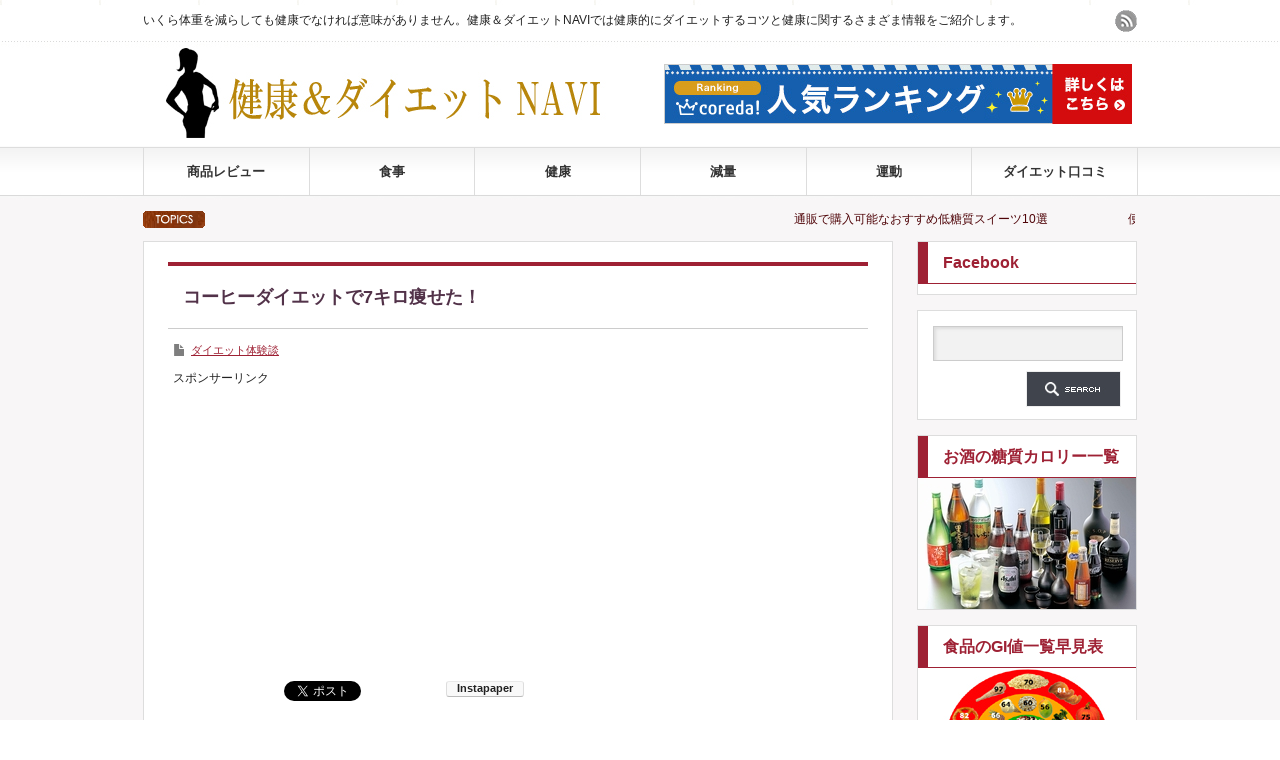

--- FILE ---
content_type: text/html; charset=UTF-8
request_url: https://enjoydiet.net/diet-exp-coffee-01/
body_size: 20613
content:
<!DOCTYPE html PUBLIC "-//W3C//DTD XHTML 1.1//EN" "http://www.w3.org/TR/xhtml11/DTD/xhtml11.dtd">
<!--[if lt IE 9]><html xmlns="http://www.w3.org/1999/xhtml" class="ie"><![endif]-->
<!--[if (gt IE 9)|!(IE)]><!--><html xmlns="http://www.w3.org/1999/xhtml"><!--<![endif]-->
<head profile="http://gmpg.org/xfn/11">

<meta name="msvalidate.01" content="3FA82B116995E05EFAD9D620AF3902EE" />
<meta name="google-site-verification" content="ts6YCnro0bV7mHKo0ybUxEw9R1ACJErM31xy9w7jSdE" />
<meta name="p:domain_verify" content="40d859cc07bd09a6e070e15cf69ca8b8"/>
<meta http-equiv="Content-Type" content="text/html; charset=UTF-8" />
<meta http-equiv="X-UA-Compatible" content="IE=edge,chrome=1" />
<meta name="viewport" content="width=device-width" />
<title>コーヒーダイエットで7キロ痩せた！ | 健康＆ダイエットNAVI</title>
<meta name="description" content="	投稿者：ちろん	性別：男性	年齢：25	身長：170	期間：1年	体重：65kg → 58g	体脂肪率：？％ → ？％スポンサーリンクコーヒーダイエットとはコーヒーダ..." />
<link rel="alternate" type="application/rss+xml" title="健康＆ダイエットNAVI RSS Feed" href="https://enjoydiet.net/feed/" />
<link rel="alternate" type="application/atom+xml" title="健康＆ダイエットNAVI Atom Feed" href="https://enjoydiet.net/feed/atom/" /> 
<link rel="pingback" href="https://enjoydiet.net/xmlrpc.php" />


 
<link rel='dns-prefetch' href='//s0.wp.com' />
<link rel='dns-prefetch' href='//s.w.org' />
<link rel="alternate" type="application/rss+xml" title="健康＆ダイエットNAVI &raquo; コーヒーダイエットで7キロ痩せた！ のコメントのフィード" href="https://enjoydiet.net/diet-exp-coffee-01/feed/" />
		<script type="text/javascript">
			window._wpemojiSettings = {"baseUrl":"https:\/\/s.w.org\/images\/core\/emoji\/2\/72x72\/","ext":".png","svgUrl":"https:\/\/s.w.org\/images\/core\/emoji\/2\/svg\/","svgExt":".svg","source":{"concatemoji":"https:\/\/enjoydiet.net\/wp-includes\/js\/wp-emoji-release.min.js?ver=4.6.29"}};
			!function(e,o,t){var a,n,r;function i(e){var t=o.createElement("script");t.src=e,t.type="text/javascript",o.getElementsByTagName("head")[0].appendChild(t)}for(r=Array("simple","flag","unicode8","diversity","unicode9"),t.supports={everything:!0,everythingExceptFlag:!0},n=0;n<r.length;n++)t.supports[r[n]]=function(e){var t,a,n=o.createElement("canvas"),r=n.getContext&&n.getContext("2d"),i=String.fromCharCode;if(!r||!r.fillText)return!1;switch(r.textBaseline="top",r.font="600 32px Arial",e){case"flag":return(r.fillText(i(55356,56806,55356,56826),0,0),n.toDataURL().length<3e3)?!1:(r.clearRect(0,0,n.width,n.height),r.fillText(i(55356,57331,65039,8205,55356,57096),0,0),a=n.toDataURL(),r.clearRect(0,0,n.width,n.height),r.fillText(i(55356,57331,55356,57096),0,0),a!==n.toDataURL());case"diversity":return r.fillText(i(55356,57221),0,0),a=(t=r.getImageData(16,16,1,1).data)[0]+","+t[1]+","+t[2]+","+t[3],r.fillText(i(55356,57221,55356,57343),0,0),a!=(t=r.getImageData(16,16,1,1).data)[0]+","+t[1]+","+t[2]+","+t[3];case"simple":return r.fillText(i(55357,56835),0,0),0!==r.getImageData(16,16,1,1).data[0];case"unicode8":return r.fillText(i(55356,57135),0,0),0!==r.getImageData(16,16,1,1).data[0];case"unicode9":return r.fillText(i(55358,56631),0,0),0!==r.getImageData(16,16,1,1).data[0]}return!1}(r[n]),t.supports.everything=t.supports.everything&&t.supports[r[n]],"flag"!==r[n]&&(t.supports.everythingExceptFlag=t.supports.everythingExceptFlag&&t.supports[r[n]]);t.supports.everythingExceptFlag=t.supports.everythingExceptFlag&&!t.supports.flag,t.DOMReady=!1,t.readyCallback=function(){t.DOMReady=!0},t.supports.everything||(a=function(){t.readyCallback()},o.addEventListener?(o.addEventListener("DOMContentLoaded",a,!1),e.addEventListener("load",a,!1)):(e.attachEvent("onload",a),o.attachEvent("onreadystatechange",function(){"complete"===o.readyState&&t.readyCallback()})),(a=t.source||{}).concatemoji?i(a.concatemoji):a.wpemoji&&a.twemoji&&(i(a.twemoji),i(a.wpemoji)))}(window,document,window._wpemojiSettings);
		</script>
		<style type="text/css">
img.wp-smiley,
img.emoji {
	display: inline !important;
	border: none !important;
	box-shadow: none !important;
	height: 1em !important;
	width: 1em !important;
	margin: 0 .07em !important;
	vertical-align: -0.1em !important;
	background: none !important;
	padding: 0 !important;
}
</style>
<link rel='stylesheet' id='aalb_basics_css-css'  href='https://enjoydiet.net/wp-content/plugins/amazon-associates-link-builder/css/aalb_basics.css?ver=1.9.2' type='text/css' media='all' />
<link rel='stylesheet' id='contact-form-7-css'  href='https://enjoydiet.net/wp-content/plugins/contact-form-7/includes/css/styles.css?ver=4.5.1' type='text/css' media='all' />
<link rel='stylesheet' id='toc-screen-css'  href='https://enjoydiet.net/wp-content/plugins/table-of-contents-plus/screen.min.css?ver=1509' type='text/css' media='all' />
<link rel='stylesheet' id='wordpress-popular-posts-css'  href='https://enjoydiet.net/wp-content/plugins/wordpress-popular-posts/style/wpp.css?ver=3.3.4' type='text/css' media='all' />
<link rel='stylesheet' id='tablepress-default-css'  href='https://enjoydiet.net/wp-content/tablepress-combined.min.css?ver=90' type='text/css' media='all' />
<link rel='stylesheet' id='jetpack_css-css'  href='https://enjoydiet.net/wp-content/plugins/jetpack/css/jetpack.css?ver=4.3.5' type='text/css' media='all' />
<script type='text/javascript' src='https://enjoydiet.net/wp-includes/js/jquery/jquery.js?ver=1.12.4'></script>
<script type='text/javascript' src='https://enjoydiet.net/wp-includes/js/jquery/jquery-migrate.min.js?ver=1.4.1'></script>
<link rel='https://api.w.org/' href='https://enjoydiet.net/wp-json/' />
<link rel="canonical" href="https://enjoydiet.net/diet-exp-coffee-01/" />
<link rel='shortlink' href='https://enjoydiet.net/?p=7985' />
<link rel="alternate" type="application/json+oembed" href="https://enjoydiet.net/wp-json/oembed/1.0/embed?url=https%3A%2F%2Fenjoydiet.net%2Fdiet-exp-coffee-01%2F" />
<link rel="alternate" type="text/xml+oembed" href="https://enjoydiet.net/wp-json/oembed/1.0/embed?url=https%3A%2F%2Fenjoydiet.net%2Fdiet-exp-coffee-01%2F&#038;format=xml" />
<link rel="apple-touch-icon" sizes="57x57" href="/wp-content/uploads/fbrfg/apple-touch-icon-57x57.png?v=wAAqJLqbql">
<link rel="apple-touch-icon" sizes="60x60" href="/wp-content/uploads/fbrfg/apple-touch-icon-60x60.png?v=wAAqJLqbql">
<link rel="apple-touch-icon" sizes="72x72" href="/wp-content/uploads/fbrfg/apple-touch-icon-72x72.png?v=wAAqJLqbql">
<link rel="apple-touch-icon" sizes="76x76" href="/wp-content/uploads/fbrfg/apple-touch-icon-76x76.png?v=wAAqJLqbql">
<link rel="apple-touch-icon" sizes="114x114" href="/wp-content/uploads/fbrfg/apple-touch-icon-114x114.png?v=wAAqJLqbql">
<link rel="apple-touch-icon" sizes="120x120" href="/wp-content/uploads/fbrfg/apple-touch-icon-120x120.png?v=wAAqJLqbql">
<link rel="apple-touch-icon" sizes="144x144" href="/wp-content/uploads/fbrfg/apple-touch-icon-144x144.png?v=wAAqJLqbql">
<link rel="apple-touch-icon" sizes="152x152" href="/wp-content/uploads/fbrfg/apple-touch-icon-152x152.png?v=wAAqJLqbql">
<link rel="apple-touch-icon" sizes="180x180" href="/wp-content/uploads/fbrfg/apple-touch-icon-180x180.png?v=wAAqJLqbql">
<link rel="icon" type="image/png" href="/wp-content/uploads/fbrfg/favicon-32x32.png?v=wAAqJLqbql" sizes="32x32">
<link rel="icon" type="image/png" href="/wp-content/uploads/fbrfg/android-chrome-192x192.png?v=wAAqJLqbql" sizes="192x192">
<link rel="icon" type="image/png" href="/wp-content/uploads/fbrfg/favicon-96x96.png?v=wAAqJLqbql" sizes="96x96">
<link rel="icon" type="image/png" href="/wp-content/uploads/fbrfg/favicon-16x16.png?v=wAAqJLqbql" sizes="16x16">
<link rel="manifest" href="/wp-content/uploads/fbrfg/manifest.json?v=wAAqJLqbql">
<link rel="mask-icon" href="/wp-content/uploads/fbrfg/safari-pinned-tab.svg?v=wAAqJLqbql" color="#5bbad5">
<link rel="shortcut icon" href="/wp-content/uploads/fbrfg/favicon.ico?v=wAAqJLqbql">
<meta name="apple-mobile-web-app-title" content="健康＆ダイエットNAVI">
<meta name="application-name" content="健康＆ダイエットNAVI">
<meta name="msapplication-TileColor" content="#da532c">
<meta name="msapplication-TileImage" content="/wp-content/uploads/fbrfg/mstile-144x144.png?v=wAAqJLqbql">
<meta name="msapplication-config" content="/wp-content/uploads/fbrfg/browserconfig.xml?v=wAAqJLqbql">
<meta name="theme-color" content="#ffffff"><style type='text/css'>img#wpstats{display:none}</style>				<!-- WordPress Popular Posts v3.3.4 -->
				<script type="text/javascript">

					var sampling_active = 0;
					var sampling_rate   = 100;
					var do_request = false;

					if ( !sampling_active ) {
						do_request = true;
					} else {
						var num = Math.floor(Math.random() * sampling_rate) + 1;
						do_request = ( 1 === num );
					}

					if ( do_request ) {

						/* Create XMLHttpRequest object and set variables */
						var xhr = ( window.XMLHttpRequest )
						  ? new XMLHttpRequest()
						  : new ActiveXObject( "Microsoft.XMLHTTP" ),
						url = 'https://enjoydiet.net/wp-admin/admin-ajax.php',
						params = 'action=update_views_ajax&token=9e40c17327&wpp_id=7985';
						/* Set request method and target URL */
						xhr.open( "POST", url, true );
						/* Set request header */
						xhr.setRequestHeader( "Content-type", "application/x-www-form-urlencoded" );
						/* Hook into onreadystatechange */
						xhr.onreadystatechange = function() {
							if ( 4 === xhr.readyState && 200 === xhr.status ) {
								if ( window.console && window.console.log ) {
									window.console.log( xhr.responseText );
								}
							}
						};
						/* Send request */
						xhr.send( params );

					}

				</script>
				<!-- End WordPress Popular Posts v3.3.4 -->
				
<!-- BEGIN: WP Social Bookmarking Light HEAD -->



<style type="text/css">
    .wp_social_bookmarking_light{
    border: 0 !important;
    padding: 10px 0 20px 0 !important;
    margin: 0 !important;
}
.wp_social_bookmarking_light div{
    float: left !important;
    border: 0 !important;
    padding: 0 !important;
    margin: 0 5px 0px 0 !important;
    min-height: 30px !important;
    line-height: 18px !important;
    text-indent: 0 !important;
}
.wp_social_bookmarking_light img{
    border: 0 !important;
    padding: 0;
    margin: 0;
    vertical-align: top !important;
}
.wp_social_bookmarking_light_clear{
    clear: both !important;
}
#fb-root{
    display: none;
}
.wsbl_twitter{
    width: 100px;
}
.wsbl_facebook_like iframe{
    max-width: none !important;
}
.wsbl_pinterest a{
    border: 0px !important;
}
</style>
<!-- END: WP Social Bookmarking Light HEAD -->
<link rel="amphtml" href="https://enjoydiet.net/diet-exp-coffee-01/amp/" />
<script type="text/javascript" src="https://enjoydiet.net/wp-content/themes/gorgeous_tcd013/js/jquery.li-scroller.1.0.js"></script>
<script type="text/javascript">
jQuery(document).ready(function($){
 $("#newslist").liScroll({travelocity: 0.08});
});
</script>


<link rel="stylesheet" href="https://enjoydiet.net/wp-content/themes/gorgeous_tcd013/style.css?ver=3.8" type="text/css" />
<link rel="stylesheet" href="https://enjoydiet.net/wp-content/themes/gorgeous_tcd013/comment-style.css?ver=3.8" type="text/css" />

<link rel="stylesheet" media="screen and (min-width:641px)" href="https://enjoydiet.net/wp-content/themes/gorgeous_tcd013/style_pc.css?ver=3.8" type="text/css" />
<link rel="stylesheet" media="screen and (max-width:640px)" href="https://enjoydiet.net/wp-content/themes/gorgeous_tcd013/style_sp.css?ver=3.8" type="text/css" />

<link rel="stylesheet" href="https://enjoydiet.net/wp-content/themes/gorgeous_tcd013/japanese.css?ver=3.8" type="text/css" />

<script type="text/javascript" src="https://enjoydiet.net/wp-content/themes/gorgeous_tcd013/js/jscript.js?ver=3.8"></script>
<script type="text/javascript" src="https://enjoydiet.net/wp-content/themes/gorgeous_tcd013/js/scroll.js?ver=3.8"></script>
<script type="text/javascript" src="https://enjoydiet.net/wp-content/themes/gorgeous_tcd013/js/comment.js?ver=3.8"></script>
<script type="text/javascript" src="https://enjoydiet.net/wp-content/themes/gorgeous_tcd013/js/rollover.js?ver=3.8"></script>
<!--[if lt IE 9]>
<link id="stylesheet" rel="stylesheet" href="https://enjoydiet.net/wp-content/themes/gorgeous_tcd013/style_pc.css?ver=3.8" type="text/css" />
<script type="text/javascript" src="https://enjoydiet.net/wp-content/themes/gorgeous_tcd013/js/ie.js?ver=3.8"></script>
<link rel="stylesheet" href="https://enjoydiet.net/wp-content/themes/gorgeous_tcd013/ie.css" type="text/css" />
<![endif]-->

<!--[if IE 7]>
<link rel="stylesheet" href="https://enjoydiet.net/wp-content/themes/gorgeous_tcd013/ie7.css" type="text/css" />
<![endif]-->

<style type="text/css">
body { font-size:14px; }
</style>

<script>
  (function(i,s,o,g,r,a,m){i['GoogleAnalyticsObject']=r;i[r]=i[r]||function(){
  (i[r].q=i[r].q||[]).push(arguments)},i[r].l=1*new Date();a=s.createElement(o),
  m=s.getElementsByTagName(o)[0];a.async=1;a.src=g;m.parentNode.insertBefore(a,m)
  })(window,document,'script','//www.google-analytics.com/analytics.js','ga');

  ga('create', 'UA-2726305-26', 'auto');
  ga('send', 'pageview');

</script>

</head>
<body class=" default">

 <div id="header_wrap">
  <div id="header" class="clearfix">

   <!-- site description -->
   <h1 id="site_description">いくら体重を減らしても健康でなければ意味がありません。健康＆ダイエットNAVIでは健康的にダイエットするコツと健康に関するさまざま情報をご紹介します。</h1>

   <!-- logo -->
   <h2 id="logo" style="top:48px; left:7px;"><a href=" https://enjoydiet.net/" title="健康＆ダイエットNAVI" data-label="健康＆ダイエットNAVI"><img src="https://enjoydiet.net/wp-content/uploads/tcd-w/logo.jpg?1768654100" alt="健康＆ダイエットNAVI" title="健康＆ダイエットNAVI" /></a></h2>

   <!-- global menu -->
   <a href="#" class="menu_button">menu</a>
   <div id="global_menu" class="clearfix">
    <ul id="menu-menu" class="menu"><li id="menu-item-4651" class="menu-item menu-item-type-custom menu-item-object-custom menu-item-4651"><a href="http://enjoydiet.net/tag/%E3%83%AC%E3%83%93%E3%83%A5%E3%83%BC/" itemprop="url">商品レビュー</a></li>
<li id="menu-item-126" class="menu-item menu-item-type-taxonomy menu-item-object-category menu-item-has-children menu-item-126"><a href="https://enjoydiet.net/category/food/" itemprop="url">食事</a>
<ul class="sub-menu">
	<li id="menu-item-2759" class="menu-item menu-item-type-custom menu-item-object-custom menu-item-2759"><a href="http://enjoydiet.net/category/%E3%83%AC%E3%82%B7%E3%83%94/" itemprop="url">ダイエットレシピ</a></li>
	<li id="menu-item-2244" class="menu-item menu-item-type-custom menu-item-object-custom menu-item-2244"><a href="http://enjoydiet.net/tag/%E3%81%9F%E3%82%93%E3%81%B1%E3%81%8F%E8%B3%AA/" itemprop="url">たんぱく質</a></li>
	<li id="menu-item-5495" class="menu-item menu-item-type-custom menu-item-object-custom menu-item-5495"><a href="http://enjoydiet.net/tag/%E9%87%8E%E8%8F%9C/" itemprop="url">野菜</a></li>
	<li id="menu-item-3146" class="menu-item menu-item-type-custom menu-item-object-custom menu-item-3146"><a href="http://enjoydiet.net/tag/%E4%B8%80%E8%A6%A7/" itemprop="url">一覧表・ランキング</a></li>
</ul>
</li>
<li id="menu-item-127" class="menu-item menu-item-type-taxonomy menu-item-object-category menu-item-has-children menu-item-127"><a href="https://enjoydiet.net/category/health/" itemprop="url">健康</a>
<ul class="sub-menu">
	<li id="menu-item-8305" class="menu-item menu-item-type-custom menu-item-object-custom menu-item-8305"><a href="http://enjoydiet.net/tag/%E4%BE%BF%E7%A7%98/" itemprop="url">便秘</a></li>
	<li id="menu-item-8646" class="menu-item menu-item-type-custom menu-item-object-custom menu-item-8646"><a href="http://enjoydiet.net/tag/%E6%B0%B4%E7%B4%A0%E6%B0%B4/" itemprop="url">水素水</a></li>
	<li id="menu-item-8696" class="menu-item menu-item-type-custom menu-item-object-custom menu-item-8696"><a href="http://enjoydiet.net/tag/%E3%82%A2%E3%83%B3%E3%83%81%E3%82%A8%E3%82%A4%E3%82%B8%E3%83%B3%E3%82%B0/" itemprop="url">アンチエイジング</a></li>
	<li id="menu-item-8306" class="menu-item menu-item-type-custom menu-item-object-custom menu-item-8306"><a href="http://enjoydiet.net/tag/%E3%83%A1%E3%82%BF%E3%83%9C/" itemprop="url">メタボ</a></li>
</ul>
</li>
<li id="menu-item-128" class="menu-item menu-item-type-taxonomy menu-item-object-category menu-item-has-children menu-item-128"><a href="https://enjoydiet.net/category/weight-loss/" itemprop="url">減量</a>
<ul class="sub-menu">
	<li id="menu-item-2160" class="menu-item menu-item-type-custom menu-item-object-custom menu-item-2160"><a href="http://enjoydiet.net/tag/%E7%B3%96%E8%B3%AA%E5%88%B6%E9%99%90/" itemprop="url">糖質制限ダイエット</a></li>
	<li id="menu-item-5350" class="menu-item menu-item-type-custom menu-item-object-custom menu-item-5350"><a href="http://enjoydiet.net/tag/%e4%bd%8e%e3%82%a4%e3%83%b3%e3%82%b7%e3%83%a5%e3%83%aa%e3%83%b3%e3%83%80%e3%82%a4%e3%82%a8%e3%83%83%e3%83%88/" itemprop="url">低インシュリンダイエット</a></li>
</ul>
</li>
<li id="menu-item-232" class="menu-item menu-item-type-taxonomy menu-item-object-category menu-item-has-children menu-item-232"><a href="https://enjoydiet.net/category/fitness/" itemprop="url">運動</a>
<ul class="sub-menu">
	<li id="menu-item-5348" class="menu-item menu-item-type-custom menu-item-object-custom menu-item-5348"><a href="http://enjoydiet.net/tag/%e5%8b%95%e7%94%bb/" itemprop="url">動画</a></li>
	<li id="menu-item-2218" class="menu-item menu-item-type-custom menu-item-object-custom menu-item-2218"><a href="http://enjoydiet.net/tag/%E7%AD%8B%E3%83%88%E3%83%AC/" itemprop="url">筋トレ</a></li>
</ul>
</li>
<li id="menu-item-1043" class="menu-item menu-item-type-taxonomy menu-item-object-category current-post-ancestor current-menu-parent current-post-parent menu-item-has-children menu-item-1043"><a href="https://enjoydiet.net/category/experience/" itemprop="url">ダイエット口コミ</a>
<ul class="sub-menu">
	<li id="menu-item-10403" class="menu-item menu-item-type-custom menu-item-object-custom menu-item-10403"><a href="http://enjoydiet.net/tag/%E3%83%97%E3%83%AD%E3%83%86%E3%82%A4%E3%83%B3%E3%83%80%E3%82%A4%E3%82%A8%E3%83%83%E3%83%88/" itemprop="url">プロテインダイエット</a></li>
	<li id="menu-item-10144" class="menu-item menu-item-type-custom menu-item-object-custom menu-item-10144"><a href="http://enjoydiet.net/category/experience/?x=0&#038;y=0&#038;s=%E9%85%B5%E7%B4%A0" itemprop="url">酵素ドリンク</a></li>
	<li id="menu-item-9481" class="menu-item menu-item-type-custom menu-item-object-custom menu-item-9481"><a href="http://enjoydiet.net/category/experience/?x=0&#038;y=0&#038;s=%E3%82%B9%E3%83%A0%E3%83%BC%E3%82%B8%E3%83%BC" itemprop="url">スムージー</a></li>
	<li id="menu-item-8747" class="menu-item menu-item-type-custom menu-item-object-custom menu-item-8747"><a href="http://enjoydiet.net/category/experience/?x=0&#038;y=0&#038;s=%E3%82%B5%E3%83%97%E3%83%AA" itemprop="url">サプリメント</a></li>
	<li id="menu-item-11297" class="menu-item menu-item-type-custom menu-item-object-custom menu-item-11297"><a href="http://enjoydiet.net/tag/%E9%9D%92%E6%B1%81/" itemprop="url">青汁</a></li>
	<li id="menu-item-1276" class="menu-item menu-item-type-taxonomy menu-item-object-category menu-item-1276"><a href="https://enjoydiet.net/category/experience/low-carb/" itemprop="url">糖質制限ダイエット</a></li>
	<li id="menu-item-1492" class="menu-item menu-item-type-custom menu-item-object-custom menu-item-1492"><a href="http://enjoydiet.net/tag/%E3%83%80%E3%82%A4%E3%82%A8%E3%83%83%E3%83%88%E5%A4%B1%E6%95%97%E8%AB%87/" itemprop="url">ダイエット失敗談</a></li>
</ul>
</li>
</ul>   </div>

   <!-- news ticker -->
      <div id="news_ticker">
        <ul id="newslist">
          <li><a href="http://enjoydiet.net/low-carb-sweets-selection">通販で購入可能なおすすめ低糖質スイーツ10選</a></li>
               <li><a href="http://enjoydiet.net/zendama-genki-01/">便秘解消に即効性有り！～ゼリーのサプリ「善玉元気」の効果をレビュー【初日】</a></li>
               <li><a href="http://enjoydiet.net/fitness-tracker-reviews/">スマートウォッチ（フィットネストラッカー）7選比較</a></li>
               <li><a href="http://enjoydiet.net/diet-exp-rizap-01/">ライザップのダイエット成功体験談</a></li>
               <li><a href="http://enjoydiet.net/low-insulin-diet-and-bran-bread/">低インシュリンダイエットの朝食に！ふすまパンを使ったサンドイッチのレシピ</a></li>
         </ul>
       </div>
   
   <!-- social button -->
      <ul id="social_link" class="clearfix">
        <li class="rss"><a class="target_blank" href="https://enjoydiet.net/feed/">rss</a></li>
               </ul>
   
   <!-- banner -->
         <div id="header_banner">
         <a href="https://px.a8.net/svt/ejp?a8mat=2NOQPM+7BRB0Y+3HHI+609HT" target="_blank">
<img border="0" width="468" height="60" alt="" src="https://www26.a8.net/svt/bgt?aid=160717882443&wid=013&eno=01&mid=s00000016263001009000&mc=1"></a>
<img border="0" width="1" height="1" src="https://www10.a8.net/0.gif?a8mat=2NOQPM+7BRB0Y+3HHI+609HT" alt="">       </div>
      
  </div><!-- END #header -->
 </div><!-- END #header_wrap -->

 <!-- smartphone banner -->
 
 <div id="contents" class="clearfix">

<div id="main_col">

 <div id="content" class="clearfix">

 <h2 class="headline0" id="page_headline">コーヒーダイエットで7キロ痩せた！</h2>


  
    <ul id="single_meta" class="clearfix">
      <li class="post_category"><a href="https://enjoydiet.net/category/experience/" rel="category tag">ダイエット体験談</a></li>           </ul>
  
  <div class="post clearfix">

<div class="ec_ad_title">スポンサーリンク</div>
<script async src="//pagead2.googlesyndication.com/pagead/js/adsbygoogle.js"></script>
<!-- 健康＆ダイエット アイキャッチ上 -->
<ins class="adsbygoogle"
     style="display:block"
     data-ad-client="ca-pub-6969549099202579"
     data-ad-slot="2479159089"
     data-ad-format="auto"></ins>
<script>
(adsbygoogle = window.adsbygoogle || []).push({});
</script>

<div class="sns_up"><div class='wp_social_bookmarking_light'>
            <div class="wsbl_facebook_like"><iframe src="//www.facebook.com/plugins/like.php?href=https%3A%2F%2Fenjoydiet.net%2Fdiet-exp-coffee-01%2F&amp;layout=button_count&amp;show_faces=false&amp;width=100&amp;action=like&amp;share=false&amp;locale=ja_JP&amp;height=35" scrolling="no" frameborder="0" style="border:none; overflow:hidden; width:100px; height:35px;" allowTransparency="true"></iframe></div>
            <div class="wsbl_twitter"><a href="https://twitter.com/share" class="twitter-share-button" data-url="https://enjoydiet.net/diet-exp-coffee-01/" data-text="コーヒーダイエットで7キロ痩せた！" data-lang="ja">Tweet</a></div>
            <div class="wsbl_hatena_button"><a href="//b.hatena.ne.jp/entry/https://enjoydiet.net/diet-exp-coffee-01/" class="hatena-bookmark-button" data-hatena-bookmark-title="コーヒーダイエットで7キロ痩せた！" data-hatena-bookmark-layout="simple-balloon" title="このエントリーをはてなブックマークに追加"> <img src="//b.hatena.ne.jp/images/entry-button/button-only@2x.png" alt="このエントリーをはてなブックマークに追加" width="20" height="20" style="border: none;" /></a><script type="text/javascript" src="//b.hatena.ne.jp/js/bookmark_button.js" charset="utf-8" async="async"></script></div>
            <div class="wsbl_google_plus_one"><g:plusone size="medium" annotation="none" href="https://enjoydiet.net/diet-exp-coffee-01/" ></g:plusone></div>
            <div class="wsbl_instapaper"><iframe border="0" scrolling="no" width="78" height="17" allowtransparency="true" frameborder="0" style="margin-bottom: -3px; z-index: 1338; border: 0px; background-color: transparent; overflow: hidden;" src="//www.instapaper.com/e2?url=https%3A%2F%2Fenjoydiet.net%2Fdiet-exp-coffee-01%2F&title=%E3%82%B3%E3%83%BC%E3%83%92%E3%83%BC%E3%83%80%E3%82%A4%E3%82%A8%E3%83%83%E3%83%88%E3%81%A77%E3%82%AD%E3%83%AD%E7%97%A9%E3%81%9B%E3%81%9F%EF%BC%81&description="></iframe></div>
    </div>
<br class='wp_social_bookmarking_light_clear' />
</div>

         
   <div class="post_image"><img width="630" height="380" src="https://enjoydiet.net/wp-content/uploads/2016/09/diet-exp-coffee-01.jpg" class="attachment-large size-large wp-post-image" alt="diet-exp-coffee-01" srcset="https://enjoydiet.net/wp-content/uploads/2016/09/diet-exp-coffee-01.jpg 630w, https://enjoydiet.net/wp-content/uploads/2016/09/diet-exp-coffee-01-300x181.jpg 300w" sizes="(max-width: 630px) 100vw, 630px" /></div>
   <ul>
<li>投稿者：ちろん</li>
<li>性別：男性</li>
<li>年齢：25</li>
<li>身長：170</li>
<li>期間：1年</li>
<li>体重：65kg → 58g</li>
<li>体脂肪率：？％ → ？％</li>
</ul>
<div class="body_ad_title">スポンサーリンク</div>
<div class="body_ad">
<script async src="//pagead2.googlesyndication.com/pagead/js/adsbygoogle.js"></script><br />
<!-- 健康＆ダイエット 前文下300 --><br />
<ins class="adsbygoogle"
     style="display:inline-block;width:300px;height:250px"
     data-ad-client="ca-pub-6969549099202579"
     data-ad-slot="5176693085"></ins><br />
<script>
(adsbygoogle = window.adsbygoogle || []).push({});
</script>
</div>
<div style="clear: both;"></div>
<h4>コーヒーダイエットとは</h4>
<p>コーヒーダイエットとは、その名の通り、コーヒーを日常生活で多く摂取するダイエットで、カフェインに脂肪や糖質を多く燃焼する働きがあること注目したものです、具体的には、一日に500ml～800mlほどを飲み、朝は朝食をとらずにコーヒーで済ましてしまいます。また、コーヒーにはお砂糖やミルク、コーヒーフレッシュなどは入れずに、基本的には無糖ブラックで飲みます。</p>
<p>例外的に、バターを入れることはOKです。書籍「シリコンバレー式最強の食事法」では、コーヒーにバター（スプーン大匙一杯程度）を入れて飲むと脂肪燃焼効果が高まることが紹介されています。ただし、当然ですがバターは冷たいコーヒーには溶けないので、バターを入れるならホットコーヒー限定になります。<br />
【関連記事】<a href="https://enjoydiet.net/the-bulletproof-diet-drink/" target="_blank">本当に健康的な飲み物とは？～「完全無欠ダイエット（シリコンバレー式最強の食事法）」の飲み物リスト</a></p>
<p>コーヒーダイエットは、朝食をコーヒーに置き換える事とともに、普段の水分補給や昼食・昼下がりの休憩時間にもコーヒーを積極的に飲むようにします。そうすることで、カフェインの摂取量が増え、脂肪と糖質の燃焼を促進することができます。</p>
<h4>ダイエットをしようと思ったきっかけ</h4>
<p>僕はもともと58kgくらいでさほど太ってはいなかったのですが、飲食店のアルバイトをしているうちに体重が増えていってしまいました。というのも、夕食としてまかないを食べるのが深夜近くの時間帯で、まかないを食べない日やアルバイトが無い日でも深夜におなかが空いてしまい、夕食とは別にガッツリ食べる事が多くなってしまったのです。</p>
<p>その結果、体重は7kgくらい増えてしまいました。これは痩せなくてもいけないと思ったのですが、一度増えてしまった食欲は減らすことは難しく、どうしたものかと大変困りました。太っていた当時の食欲と、今の食欲を比べると、およそ倍は違うのではないでしょうか。僕は、体重を減らすということは、食欲を減らすことを意味すると思います。</p>
<h4>コーヒーダイエットを選んだ理由</h4>
<p>そこで僕が選んだのはコーヒーダイエットです。その理由は、テレビや本でコーヒーが健康に良くてダイエット効果があるという情報を知ったことです。もともと僕はコーヒーが大好きだったので、好きなものを飲んで痩せられるならありがたいと思いました。</p>
<p>それでも、上で紹介したように、コーヒーは基本何も入れてはいけません。初めのうちは味気ないことに少し不満も覚えましたが、コーヒーと一口に言ってもいろんな豆だったり飲み方があることが分かってきて、いろいろアレンジすることをモチベーションにできたので続けられました。</p>
<p>朝を抜くのはつらいですが、これは痩せるためには必須なのです。なぜなら、前日の晩に食べたものをしっかりと消化する期間を与えるためです。その代わり、昼と晩は特に制限はありません。ですので、食事を一食分抜く感覚と言えるでしょう。</p>
<h4>コーヒーダイエットの成果</h4>
<p>３ヶ月を過ぎたころから、明確に成果が表れ始めました。ダイエットは一年間続け、最終的には65kgから58kg（元の体重）まで、7kg減を達成しました。メリットとしてはダイエットの他に、日中の眠気が全然感じなくなり、代わりに夜の寝つきがとてもよくなったことが挙げられます。今は朝食は食べていますが、ダイエット中と同じようにコーヒーは飲み続けています。今のところリバウンドもありません。</p>
<p>特に運動をすることもなく1年間で7kg痩せたダイエット方法。コーヒー好きの人は試してみてはいかがでしょうか？</p>

   
   

         <div id="single_banner2">
         <div class="single_ad">
スポンサーリンク</br>
<script async src="//pagead2.googlesyndication.com/pagead/js/adsbygoogle.js"></script>
<!-- 健康＆ダイエット PC-single-300 -->
<ins class="adsbygoogle"
     style="display:inline-block;width:300px;height:250px"
     data-ad-client="ca-pub-6969549099202579"
     data-ad-slot="6932627882"></ins>
<script>
(adsbygoogle = window.adsbygoogle || []).push({});
</script>
</div>       </div>
      
  </div><!-- END .post -->

<div class="sns_down"><div class='wp_social_bookmarking_light'>
            <div class="wsbl_facebook_like"><iframe src="//www.facebook.com/plugins/like.php?href=https%3A%2F%2Fenjoydiet.net%2Fdiet-exp-coffee-01%2F&amp;layout=button_count&amp;show_faces=false&amp;width=100&amp;action=like&amp;share=false&amp;locale=ja_JP&amp;height=35" scrolling="no" frameborder="0" style="border:none; overflow:hidden; width:100px; height:35px;" allowTransparency="true"></iframe></div>
            <div class="wsbl_twitter"><a href="https://twitter.com/share" class="twitter-share-button" data-url="https://enjoydiet.net/diet-exp-coffee-01/" data-text="コーヒーダイエットで7キロ痩せた！" data-lang="ja">Tweet</a></div>
            <div class="wsbl_hatena_button"><a href="//b.hatena.ne.jp/entry/https://enjoydiet.net/diet-exp-coffee-01/" class="hatena-bookmark-button" data-hatena-bookmark-title="コーヒーダイエットで7キロ痩せた！" data-hatena-bookmark-layout="simple-balloon" title="このエントリーをはてなブックマークに追加"> <img src="//b.hatena.ne.jp/images/entry-button/button-only@2x.png" alt="このエントリーをはてなブックマークに追加" width="20" height="20" style="border: none;" /></a><script type="text/javascript" src="//b.hatena.ne.jp/js/bookmark_button.js" charset="utf-8" async="async"></script></div>
            <div class="wsbl_google_plus_one"><g:plusone size="medium" annotation="none" href="https://enjoydiet.net/diet-exp-coffee-01/" ></g:plusone></div>
            <div class="wsbl_instapaper"><iframe border="0" scrolling="no" width="78" height="17" allowtransparency="true" frameborder="0" style="margin-bottom: -3px; z-index: 1338; border: 0px; background-color: transparent; overflow: hidden;" src="//www.instapaper.com/e2?url=https%3A%2F%2Fenjoydiet.net%2Fdiet-exp-coffee-01%2F&title=%E3%82%B3%E3%83%BC%E3%83%92%E3%83%BC%E3%83%80%E3%82%A4%E3%82%A8%E3%83%83%E3%83%88%E3%81%A77%E3%82%AD%E3%83%AD%E7%97%A9%E3%81%9B%E3%81%9F%EF%BC%81&description="></iframe></div>
    </div>
<br class='wp_social_bookmarking_light_clear' />
</div>

  <!-- author info -->
    <div id="post_author" class="clearfix">
   <h3 class="author_headline"><span>運営者情報</span></h3>
   <a class="author_avatar" href="https://enjoydiet.net/author/enjoydiet/"></a>
   <div id="author_meta" class="clearfix">
    <h4 class="author_name"><a href="https://enjoydiet.net/author/enjoydiet/">健康＆ダイエットNAVI 管理人</a></h4>
            <div class="author_desc">
     <p>健康診断で脂肪肝を指摘されたことを機にダイエットを決意。さまざまな文献を読み健康的なダイエットを研究。糖質制限、有酸素運動（ボクシング）、筋トレ等の実践により、1年間で約17kg減、体脂肪11％減のダイエットに成功しました（管理人のダイエット体験談は<a href="http://enjoydiet.net/diet-exp-author/">こちら</a>）。このサイトでは、ダイエットや健康に関するさまざまな有益な情報をご紹介しています。</p>
    </div>
       </div><!-- END author_meta -->
  </div><!-- END #post_author -->
  <div id="author_post">
      


     </div><!-- END #author_post -->
  
  
    <div id="related_post">
   <h3 class="headline3">この記事を読んだ人はこんな記事も読んでいます</h3>
   <ul class="clearfix">
        <li class="clearfix odd">
     <a class="image" href="https://enjoydiet.net/diet-exp-low-carb-08/"><img width="150" height="150" src="https://enjoydiet.net/wp-content/uploads/2015/11/diet-exp-low-carb-08-150x150.jpg" class="attachment-small_size size-small_size wp-post-image" alt="diet-exp-low-carb-08" srcset="https://enjoydiet.net/wp-content/uploads/2015/11/diet-exp-low-carb-08-150x150.jpg 150w, https://enjoydiet.net/wp-content/uploads/2015/11/diet-exp-low-carb-08-45x45.jpg 45w" sizes="(max-width: 150px) 100vw, 150px" /></a>
     <div class="info">
            <ul class="meta clearfix">
              <li class="category"><a href="https://enjoydiet.net/category/experience/" rel="category tag">ダイエット体験談</a>, <a href="https://enjoydiet.net/category/experience/low-carb/" rel="category tag">低糖質ダイエット体験談</a></li>      </ul>
            <h4 class="title"><a href="https://enjoydiet.net/diet-exp-low-carb-08/">低糖質ダイエット成功後のリバウンド体験</a></h4>
     </div>
    </li>
        <li class="clearfix even">
     <a class="image" href="https://enjoydiet.net/diet-exp-savas-weight-down-protein-01/"><img width="150" height="150" src="https://enjoydiet.net/wp-content/uploads/2016/04/savas-weight-down-protein-0-150x150.jpg" class="attachment-small_size size-small_size wp-post-image" alt="savas-weight-down-protein-0" srcset="https://enjoydiet.net/wp-content/uploads/2016/04/savas-weight-down-protein-0-150x150.jpg 150w, https://enjoydiet.net/wp-content/uploads/2016/04/savas-weight-down-protein-0-45x45.jpg 45w" sizes="(max-width: 150px) 100vw, 150px" /></a>
     <div class="info">
            <ul class="meta clearfix">
              <li class="category"><a href="https://enjoydiet.net/category/experience/" rel="category tag">ダイエット体験談</a>, <a href="https://enjoydiet.net/category/fitness/" rel="category tag">運動</a></li>      </ul>
            <h4 class="title"><a href="https://enjoydiet.net/diet-exp-savas-weight-down-protein-01/">ザバスウエイトダウンプロテインを飲んでダイエット～その効果は…</a></h4>
     </div>
    </li>
        <li class="clearfix odd">
     <a class="image" href="https://enjoydiet.net/diet-exp-forskolin-02/"><img width="150" height="150" src="https://enjoydiet.net/wp-content/uploads/2016/10/diet-exp-forskolin-02-150x150.jpg" class="attachment-small_size size-small_size wp-post-image" alt="diet-exp-forskolin-02" srcset="https://enjoydiet.net/wp-content/uploads/2016/10/diet-exp-forskolin-02-150x150.jpg 150w, https://enjoydiet.net/wp-content/uploads/2016/10/diet-exp-forskolin-02-45x45.jpg 45w" sizes="(max-width: 150px) 100vw, 150px" /></a>
     <div class="info">
            <ul class="meta clearfix">
              <li class="category"><a href="https://enjoydiet.net/category/experience/" rel="category tag">ダイエット体験談</a></li>      </ul>
            <h4 class="title"><a href="https://enjoydiet.net/diet-exp-forskolin-02/">DHCフォースコリーでダイエット！思ったほどは痩せなかったけど一応成功？</a></h4>
     </div>
    </li>
        <li class="clearfix even">
     <a class="image" href="https://enjoydiet.net/diet-exp-drinking-water-01-%e2%80%8e/"><img width="150" height="150" src="https://enjoydiet.net/wp-content/uploads/2015/10/water-diet-150x150.jpg" class="attachment-small_size size-small_size wp-post-image" alt="water-diet" srcset="https://enjoydiet.net/wp-content/uploads/2015/10/water-diet-150x150.jpg 150w, https://enjoydiet.net/wp-content/uploads/2015/10/water-diet-45x45.jpg 45w" sizes="(max-width: 150px) 100vw, 150px" /></a>
     <div class="info">
            <ul class="meta clearfix">
              <li class="category"><a href="https://enjoydiet.net/category/experience/" rel="category tag">ダイエット体験談</a></li>      </ul>
            <h4 class="title"><a href="https://enjoydiet.net/diet-exp-drinking-water-01-%e2%80%8e/">お手軽すぎる！水ダイエット</a></h4>
     </div>
    </li>
        <li class="clearfix odd">
     <a class="image" href="https://enjoydiet.net/diet-exp-protein-07/"><img width="150" height="150" src="https://enjoydiet.net/wp-content/uploads/2017/01/diet-exp-protein-07-150x150.jpg" class="attachment-small_size size-small_size wp-post-image" alt="diet-exp-protein-07" srcset="https://enjoydiet.net/wp-content/uploads/2017/01/diet-exp-protein-07-150x150.jpg 150w, https://enjoydiet.net/wp-content/uploads/2017/01/diet-exp-protein-07-45x45.jpg 45w" sizes="(max-width: 150px) 100vw, 150px" /></a>
     <div class="info">
            <ul class="meta clearfix">
              <li class="category"><a href="https://enjoydiet.net/category/experience/" rel="category tag">ダイエット体験談</a></li>      </ul>
            <h4 class="title"><a href="https://enjoydiet.net/diet-exp-protein-07/">格闘家のような体を目指して行った高タンパク質ダイエット</a></h4>
     </div>
    </li>
        <li class="clearfix even">
     <a class="image" href="https://enjoydiet.net/diet-exp-chia-seed-04/"><img width="150" height="150" src="https://enjoydiet.net/wp-content/uploads/2016/11/diet-exp-chia-seed-04-150x150.jpg" class="attachment-small_size size-small_size wp-post-image" alt="diet-exp-chia-seed-04" srcset="https://enjoydiet.net/wp-content/uploads/2016/11/diet-exp-chia-seed-04-150x150.jpg 150w, https://enjoydiet.net/wp-content/uploads/2016/11/diet-exp-chia-seed-04-45x45.jpg 45w" sizes="(max-width: 150px) 100vw, 150px" /></a>
     <div class="info">
            <ul class="meta clearfix">
              <li class="category"><a href="https://enjoydiet.net/category/experience/" rel="category tag">ダイエット体験談</a></li>      </ul>
            <h4 class="title"><a href="https://enjoydiet.net/diet-exp-chia-seed-04/">健康大陸チアシードで美容とダイエットの両方ゲット？！</a></h4>
     </div>
    </li>
       </ul>
  </div>
    
  
    <div id="previous_next_post" class="clearfix">
   <p id="previous_post"><a href="https://enjoydiet.net/irradiated-food-list-seasoner/" rel="prev">放射能汚染のない食べても安全な食品リスト～調味料・食用油</a></p>
   <p id="next_post"><a href="https://enjoydiet.net/piment-recipe/" rel="next">ビタミン豊富！ピーマンの人気レシピ25選（つくれぽ300人以上）</a></p>
  </div>
  
 </div><!-- END #content -->

 <div class="page_navi clearfix">
<p class="back"><a href="https://enjoydiet.net/">トップページに戻る</a></p>
</div>

</div><!-- END #main_col -->


<div id="side_col">

 <!-- smartphone banner -->
 
 
             <div id="side_widget1">
      <div class="side_widget clearfix widget_text" id="text-7">
<h3 class="side_headline">Facebook</h3>
			<div class="textwidget"><div class="side_ad">
<div class="fb-page" 
  data-href="https://www.facebook.com/健康ダイエットnavi-193026624385183"
  data-width="380" 
  data-hide-cover="false"
  data-show-facepile="false" 
  data-show-posts="false"></div>
</div></div>
		</div>
<div class="side_widget clearfix widget_search" id="search-4">
<form role="search" method="get" id="searchform" class="searchform" action="https://enjoydiet.net/">
				<div>
					<label class="screen-reader-text" for="s">検索:</label>
					<input type="text" value="" name="s" id="s" />
					<input type="submit" id="searchsubmit" value="検索" />
				</div>
			</form></div>
<div class="side_widget clearfix widget_text" id="text-9">
<h3 class="side_headline">お酒の糖質カロリー一覧</h3>
			<div class="textwidget"><div class="side_ad">
<a href="http://enjoydiet.net/alcohol-carb-cal-chart/"><img src="http://enjoydiet.net/wp-content/uploads/2016/10/alcohol-carb-cal-chart_widget.jpg"></a>
</div></div>
		</div>
<div class="side_widget clearfix widget_text" id="text-13">
<h3 class="side_headline">食品のGI値一覧早見表</h3>
			<div class="textwidget"><div class="side_ad">
<a href="http://enjoydiet.net/glycemic-index-food-list/"><img src="http://enjoydiet.net/wp-content/uploads/2017/04/glycemic-index_widget.jpg"></a>
</div></div>
		</div>
<div class="side_widget clearfix recommend_widget2" id="recommend_widget2-4">
<h3 class="side_headline">おすすめ記事</h3>
<ul>
  <li class="clearfix">
  <a class="image" href="https://enjoydiet.net/low-insulin-diet-and-bran-bread/"><img width="150" height="150" src="https://enjoydiet.net/wp-content/uploads/2016/03/low-insulin-diet-and-bran-b-150x150.jpg" class="attachment-small_size size-small_size wp-post-image" alt="low-insulin-diet-and-bran-b" srcset="https://enjoydiet.net/wp-content/uploads/2016/03/low-insulin-diet-and-bran-b-150x150.jpg 150w, https://enjoydiet.net/wp-content/uploads/2016/03/low-insulin-diet-and-bran-b-45x45.jpg 45w" sizes="(max-width: 150px) 100vw, 150px" /></a>
  <div class="info">
   <a class="title" href="https://enjoydiet.net/low-insulin-diet-and-bran-bread/">【低インシュリンダイエットに】ふすまパンを使ったサンドイッチのレシピ</a>
  </div>
 </li>
  <li class="clearfix">
  <a class="image" href="https://enjoydiet.net/low-carb-sweets-selection/"><img width="150" height="150" src="https://enjoydiet.net/wp-content/uploads/2015/11/low-carb-sweets-selection-150x150.jpg" class="attachment-small_size size-small_size wp-post-image" alt="low-carb-sweets-selection" srcset="https://enjoydiet.net/wp-content/uploads/2015/11/low-carb-sweets-selection-150x150.jpg 150w, https://enjoydiet.net/wp-content/uploads/2015/11/low-carb-sweets-selection-45x45.jpg 45w" sizes="(max-width: 150px) 100vw, 150px" /></a>
  <div class="info">
   <a class="title" href="https://enjoydiet.net/low-carb-sweets-selection/">糖質制限中の方におすすめのおやつ10選（通販購入可能）</a>
  </div>
 </li>
  <li class="clearfix">
  <a class="image" href="https://enjoydiet.net/super-hatsuga-daizu/"><img width="150" height="150" src="https://enjoydiet.net/wp-content/uploads/2016/01/hatsugadaizu_ec-150x150.jpg" class="attachment-small_size size-small_size wp-post-image" alt="hatsugadaizu_ec" srcset="https://enjoydiet.net/wp-content/uploads/2016/01/hatsugadaizu_ec-150x150.jpg 150w, https://enjoydiet.net/wp-content/uploads/2016/01/hatsugadaizu_ec-45x45.jpg 45w" sizes="(max-width: 150px) 100vw, 150px" /></a>
  <div class="info">
   <a class="title" href="https://enjoydiet.net/super-hatsuga-daizu/">発芽大豆の栄養と効果を調べてみました</a>
  </div>
 </li>
  <li class="clearfix">
  <a class="image" href="https://enjoydiet.net/diet-exp-rizap-01/"><img width="150" height="150" src="https://enjoydiet.net/wp-content/uploads/2015/12/diet-exp-rizap-01-150x150.jpg" class="attachment-small_size size-small_size wp-post-image" alt="diet-exp-rizap-01" srcset="https://enjoydiet.net/wp-content/uploads/2015/12/diet-exp-rizap-01-150x150.jpg 150w, https://enjoydiet.net/wp-content/uploads/2015/12/diet-exp-rizap-01-45x45.jpg 45w" sizes="(max-width: 150px) 100vw, 150px" /></a>
  <div class="info">
   <a class="title" href="https://enjoydiet.net/diet-exp-rizap-01/">ライザップのダイエット成功体験談～リバウンドしないために必要なこと</a>
  </div>
 </li>
  <li class="clearfix">
  <a class="image" href="https://enjoydiet.net/melodian-hydrogen-water/"><img width="150" height="150" src="https://enjoydiet.net/wp-content/uploads/2016/02/melodian-hydrogen-water_ec-150x150.jpg" class="attachment-small_size size-small_size wp-post-image" alt="melodian-hydrogen-water_ec" srcset="https://enjoydiet.net/wp-content/uploads/2016/02/melodian-hydrogen-water_ec-150x150.jpg 150w, https://enjoydiet.net/wp-content/uploads/2016/02/melodian-hydrogen-water_ec-45x45.jpg 45w" sizes="(max-width: 150px) 100vw, 150px" /></a>
  <div class="info">
   <a class="title" href="https://enjoydiet.net/melodian-hydrogen-water/">シミが消えた！～私が感じるメロディアン水素水の効果</a>
  </div>
 </li>
  <li class="clearfix">
  <a class="image" href="https://enjoydiet.net/recommended-whey-protein/"><img width="150" height="150" src="https://enjoydiet.net/wp-content/uploads/2016/01/recommended-whey-protein-150x150.jpg" class="attachment-small_size size-small_size wp-post-image" alt="recommended-whey-protein" srcset="https://enjoydiet.net/wp-content/uploads/2016/01/recommended-whey-protein-150x150.jpg 150w, https://enjoydiet.net/wp-content/uploads/2016/01/recommended-whey-protein-45x45.jpg 45w" sizes="(max-width: 150px) 100vw, 150px" /></a>
  <div class="info">
   <a class="title" href="https://enjoydiet.net/recommended-whey-protein/">おすすめプロテイン（ホエイ）6選比較</a>
  </div>
 </li>
  <li class="clearfix">
  <a class="image" href="https://enjoydiet.net/zendama-genki-02/"><img width="150" height="150" src="https://enjoydiet.net/wp-content/uploads/2016/03/zendama_ec-1-150x150.jpg" class="attachment-small_size size-small_size wp-post-image" alt="zendama_ec" srcset="https://enjoydiet.net/wp-content/uploads/2016/03/zendama_ec-1-150x150.jpg 150w, https://enjoydiet.net/wp-content/uploads/2016/03/zendama_ec-1-45x45.jpg 45w" sizes="(max-width: 150px) 100vw, 150px" /></a>
  <div class="info">
   <a class="title" href="https://enjoydiet.net/zendama-genki-02/">便秘解消に即効性有り！～ゼリーのサプリ「善玉元気」の効果をレビュー【１週間後】</a>
  </div>
 </li>
  <li class="clearfix">
  <a class="image" href="https://enjoydiet.net/cheat-meal-strategies-weight-loss/"><img width="150" height="150" src="https://enjoydiet.net/wp-content/uploads/2015/11/cheat-meal-strategies-weight-loss-150x150.jpg" class="attachment-small_size size-small_size wp-post-image" alt="cheat-meal-strategies-weight-loss" srcset="https://enjoydiet.net/wp-content/uploads/2015/11/cheat-meal-strategies-weight-loss-150x150.jpg 150w, https://enjoydiet.net/wp-content/uploads/2015/11/cheat-meal-strategies-weight-loss-45x45.jpg 45w" sizes="(max-width: 150px) 100vw, 150px" /></a>
  <div class="info">
   <a class="title" href="https://enjoydiet.net/cheat-meal-strategies-weight-loss/">ダイエットの「チートデー」で失敗しないための16のルール</a>
  </div>
 </li>
  <li class="clearfix">
  <a class="image" href="https://enjoydiet.net/diet-exp-mineral-enzyme-01/"><img width="150" height="150" src="https://enjoydiet.net/wp-content/uploads/2016/03/diet-exp-mineral-enzyme-01-1-150x150.jpg" class="attachment-small_size size-small_size wp-post-image" alt="diet-exp-mineral-enzyme-01" srcset="https://enjoydiet.net/wp-content/uploads/2016/03/diet-exp-mineral-enzyme-01-1-150x150.jpg 150w, https://enjoydiet.net/wp-content/uploads/2016/03/diet-exp-mineral-enzyme-01-1-45x45.jpg 45w" sizes="(max-width: 150px) 100vw, 150px" /></a>
  <div class="info">
   <a class="title" href="https://enjoydiet.net/diet-exp-mineral-enzyme-01/">ミネラル酵素グリーンスムージーで10kgのダイエットに成功しました</a>
  </div>
 </li>
 </ul>
</div>
<div class="side_widget clearfix widget_text" id="text-2">
<h3 class="side_headline">スポンサーリンク</h3>
			<div class="textwidget"><a href="https://px.a8.net/svt/ejp?a8mat=2NOQPM+7DJLUA+CW6+8LPWLT" target="_blank">
<img border="0" width="160" height="600" alt="" src="https://www26.a8.net/svt/bgt?aid=160717882446&wid=013&eno=01&mid=s00000001671052021000&mc=1"></a>
<img border="0" width="1" height="1" src="https://www19.a8.net/0.gif?a8mat=2NOQPM+7DJLUA+CW6+8LPWLT" alt=""></div>
		</div>
<style>.side_category .rpwe-block ul{
list-style-type: none !important;
margin-left: 0 !important;
padding-left: 0 !important;
}

.rpwe-block li{
border-bottom: 1px dotted #eee;
margin-bottom: 10px;
padding-bottom: 10px;
list-style-type: none !important;
}

.rpwe-block a{
display: inline !important;
text-decoration: underline;
}

.rpwe-block h3{
background: none !important;
clear: none;
margin-bottom: 0 !important;
margin-top: 0 !important;
font-weight: 400;
font-size: 14px !important;
line-height: 1.5em;
}

.rpwe-thumb{
margin: 2px 10px 2px 0;
padding: 3px !important;
}

.rpwe-summary{
font-size: 12px;
}

.rpwe-time{
color: #bbb;
font-size: 11px;
}

.rpwe-alignleft{
display: inline;
float: left;
}

.rpwe-alignright{
display: inline;
float: right;
}

.rpwe-aligncenter{
display: block;
margin-left: auto;
margin-right: auto;
}

.rpwe-clearfix:before,
.rpwe-clearfix:after{
content: "";
display: table !important;
}

.rpwe-clearfix:after{
clear: both;
}

.rpwe-clearfix{
zoom: 1;
}</style><div class="side_widget clearfix rpwe_widget recent-posts-extended" id="rpwe_widget-4">
<h3 class="side_headline">最近の記事</h3>
<div  class="rpwe-block "><ul class="rpwe-ul"><li class="rpwe-li rpwe-clearfix"><a class="rpwe-img" href="https://enjoydiet.net/otsuka-foods-mysize-review/"  rel="bookmark"><img class="rpwe-alignleft rpwe-thumb" src="https://enjoydiet.net/wp-content/uploads/2020/02/otsuka-foods-mysize-review-70x70.jpg" alt="【レビュー】大塚食品「100kcalマイサイズ」おすすめ10選"></a><h3 class="rpwe-title"><a href="https://enjoydiet.net/otsuka-foods-mysize-review/" title="Permalink to 【レビュー】大塚食品「100kcalマイサイズ」おすすめ10選" rel="bookmark">【レビュー】大塚食品「100kcalマイサイズ」おすすめ10選</a></h3></li><li class="rpwe-li rpwe-clearfix"><a class="rpwe-img" href="https://enjoydiet.net/10-top-trending-diets-of-2019/"  rel="bookmark"><img class="rpwe-alignleft rpwe-thumb" src="https://enjoydiet.net/wp-content/uploads/2020/01/10-top-trending-diets-of-20-70x70.jpg" alt="【2019年】話題・流行になったダイエット10選"></a><h3 class="rpwe-title"><a href="https://enjoydiet.net/10-top-trending-diets-of-2019/" title="Permalink to 【2019年】話題・流行になったダイエット10選" rel="bookmark">【2019年】話題・流行になったダイエット10選</a></h3></li><li class="rpwe-li rpwe-clearfix"><a class="rpwe-img" href="https://enjoydiet.net/total-purine-content-in-selected-foods/"  rel="bookmark"><img class="rpwe-alignleft rpwe-thumb" src="https://enjoydiet.net/wp-content/uploads/2019/12/total-purine-content-in-selected-foods-70x70.jpg" alt="食品に含まれるプリン体含有量一覧（ランキング）"></a><h3 class="rpwe-title"><a href="https://enjoydiet.net/total-purine-content-in-selected-foods/" title="Permalink to 食品に含まれるプリン体含有量一覧（ランキング）" rel="bookmark">食品に含まれるプリン体含有量一覧（ランキング）</a></h3></li><li class="rpwe-li rpwe-clearfix"><a class="rpwe-img" href="https://enjoydiet.net/supplements-recommended-for-women/"  rel="bookmark"><img class="rpwe-alignleft rpwe-thumb" src="https://enjoydiet.net/wp-content/uploads/2019/11/supplements-recommended-for-70x70.jpg" alt="【美容に効く】女性が摂るべきおすすめのサプリ・栄養素"></a><h3 class="rpwe-title"><a href="https://enjoydiet.net/supplements-recommended-for-women/" title="Permalink to 【美容に効く】女性が摂るべきおすすめのサプリ・栄養素" rel="bookmark">【美容に効く】女性が摂るべきおすすめのサプリ・栄養素</a></h3></li><li class="rpwe-li rpwe-clearfix"><a class="rpwe-img" href="https://enjoydiet.net/buddha-bowl-recipes/"  rel="bookmark"><img class="rpwe-alignleft rpwe-thumb" src="https://enjoydiet.net/wp-content/uploads/2019/09/buddha-bowl-recipes-70x70.jpg" alt="ブッダボウルの人気レシピ・作り方7選"></a><h3 class="rpwe-title"><a href="https://enjoydiet.net/buddha-bowl-recipes/" title="Permalink to ブッダボウルの人気レシピ・作り方7選" rel="bookmark">ブッダボウルの人気レシピ・作り方7選</a></h3></li><li class="rpwe-li rpwe-clearfix"><a class="rpwe-img" href="https://enjoydiet.net/2019-best-foundation-ranking/"  rel="bookmark"><img class="rpwe-alignleft rpwe-thumb" src="https://enjoydiet.net/wp-content/uploads/2019/08/2019-best-foundation-ranking-70x70.jpg" alt="【2019年最新】おすすめファンデーション人気ランキング"></a><h3 class="rpwe-title"><a href="https://enjoydiet.net/2019-best-foundation-ranking/" title="Permalink to 【2019年最新】おすすめファンデーション人気ランキング" rel="bookmark">【2019年最新】おすすめファンデーション人気ランキング</a></h3></li><li class="rpwe-li rpwe-clearfix"><a class="rpwe-img" href="https://enjoydiet.net/best-dance-workout-videos/"  rel="bookmark"><img class="rpwe-alignleft rpwe-thumb" src="https://enjoydiet.net/wp-content/uploads/2019/08/best-dance-workout-videos-70x70.jpg" alt="おすすめのダンスエクササイズ動画10選【ダイエット効果抜群！】"></a><h3 class="rpwe-title"><a href="https://enjoydiet.net/best-dance-workout-videos/" title="Permalink to おすすめのダンスエクササイズ動画10選【ダイエット効果抜群！】" rel="bookmark">おすすめのダンスエクササイズ動画10選【ダイエット効果抜群！】</a></h3></li><li class="rpwe-li rpwe-clearfix"><a class="rpwe-img" href="https://enjoydiet.net/tabeawase-diet-by-tomomi-date/"  rel="bookmark"><img class="rpwe-alignleft rpwe-thumb" src="https://enjoydiet.net/wp-content/uploads/2019/07/tabeawase-diet-by-tomomi-da-70x70.jpg" alt="伊達式食べ合わせダイエットのポイント一覧"></a><h3 class="rpwe-title"><a href="https://enjoydiet.net/tabeawase-diet-by-tomomi-date/" title="Permalink to 伊達式食べ合わせダイエットのポイント一覧" rel="bookmark">伊達式食べ合わせダイエットのポイント一覧</a></h3></li><li class="rpwe-li rpwe-clearfix"><a class="rpwe-img" href="https://enjoydiet.net/charcoal-drink-health-benefits/"  rel="bookmark"><img class="rpwe-alignleft rpwe-thumb" src="https://enjoydiet.net/wp-content/uploads/2019/06/charcoal-drink-health-benef-70x70.jpg" alt="チャコールドリンク（ダイエット／クレンズ）の効果とは？"></a><h3 class="rpwe-title"><a href="https://enjoydiet.net/charcoal-drink-health-benefits/" title="Permalink to チャコールドリンク（ダイエット／クレンズ）の効果とは？" rel="bookmark">チャコールドリンク（ダイエット／クレンズ）の効果とは？</a></h3></li><li class="rpwe-li rpwe-clearfix"><a class="rpwe-img" href="https://enjoydiet.net/keto-diet-food-list/"  rel="bookmark"><img class="rpwe-alignleft rpwe-thumb" src="https://enjoydiet.net/wp-content/uploads/2019/05/keto-diet-food-list-70x70.jpg" alt="ケトダイエットで食べていいもの16選"></a><h3 class="rpwe-title"><a href="https://enjoydiet.net/keto-diet-food-list/" title="Permalink to ケトダイエットで食べていいもの16選" rel="bookmark">ケトダイエットで食べていいもの16選</a></h3></li></ul></div><!-- Generated by http://wordpress.org/plugins/recent-posts-widget-extended/ --></div>

<!-- WordPress Popular Posts Plugin v3.3.4 [W] [all] [views] [regular] -->
<div class="side_widget clearfix popular-posts" id="wpp-2">

<h3 class="side_headline">人気記事ランキング</h3>

<ul class="wpp-list">
<li><a href="https://enjoydiet.net/cabbage-recipe/" title="簡単キャベツの人気レシピ20選（つくれぽ1000件以上！）" target="_self"><img src="https://enjoydiet.net/wp-content/uploads/wordpress-popular-posts/5752-featured-70x70.jpg" width="70" height="70" title="簡単キャベツの人気レシピ20選（つくれぽ1000件以上！）" alt="簡単キャベツの人気レシピ20選（つくれぽ1000件以上！）" class="wpp-thumbnail wpp_cached_thumb wpp_featured" /></a> <a href="https://enjoydiet.net/cabbage-recipe/" title="簡単キャベツの人気レシピ20選（つくれぽ1000件以上！）" class="wpp-post-title" target="_self">簡単キャベツの人気レシピ20選（つくれぽ1000件以上！）</a> </li>
<li><a href="https://enjoydiet.net/broccoli-recipe/" title="最強野菜！クックパッドで人気のブロッコリーレシピ20選（つくれぽ100人以上）" target="_self"><img src="https://enjoydiet.net/wp-content/uploads/wordpress-popular-posts/4184-featured-70x70.jpg" width="70" height="70" title="最強野菜！クックパッドで人気のブロッコリーレシピ20選（つくれぽ100人以上）" alt="最強野菜！クックパッドで人気のブロッコリーレシピ20選（つくれぽ100人以上）" class="wpp-thumbnail wpp_cached_thumb wpp_featured" /></a> <a href="https://enjoydiet.net/broccoli-recipe/" title="最強野菜！クックパッドで人気のブロッコリーレシピ20選（つくれぽ100人以上）" class="wpp-post-title" target="_self">最強野菜！クックパッドで人気のブロッコリーレシピ20選（つくれぽ100人以上）</a> </li>
<li><a href="https://enjoydiet.net/champignon-recipe/" title="人気の「きのこ」レシピ20選（つくれぽ100人以上）" target="_self"><img src="https://enjoydiet.net/wp-content/uploads/wordpress-popular-posts/3880-featured-70x70.jpg" width="70" height="70" title="人気の「きのこ」レシピ20選（つくれぽ100人以上）" alt="人気の「きのこ」レシピ20選（つくれぽ100人以上）" class="wpp-thumbnail wpp_cached_thumb wpp_featured" /></a> <a href="https://enjoydiet.net/champignon-recipe/" title="人気の「きのこ」レシピ20選（つくれぽ100人以上）" class="wpp-post-title" target="_self">人気の「きのこ」レシピ20選（つくれぽ100人以上）</a> </li>
<li><a href="https://enjoydiet.net/salad-recipe/" title="サラダでダイエット！超人気のサラダレシピ25選（つくれぽ1000件以上）" target="_self"><img src="https://enjoydiet.net/wp-content/uploads/wordpress-popular-posts/6618-featured-70x70.jpg" width="70" height="70" title="サラダでダイエット！超人気のサラダレシピ25選（つくれぽ1000件以上）" alt="サラダでダイエット！超人気のサラダレシピ25選（つくれぽ1000件以上）" class="wpp-thumbnail wpp_cached_thumb wpp_featured" /></a> <a href="https://enjoydiet.net/salad-recipe/" title="サラダでダイエット！超人気のサラダレシピ25選（つくれぽ1000件以上）" class="wpp-post-title" target="_self">サラダでダイエット！超人気のサラダレシピ25選（つくれぽ1000件以上）</a> </li>
<li><a href="https://enjoydiet.net/%e3%83%80%e3%82%a4%e3%82%a8%e3%83%83%e3%83%88%e3%81%ab%e6%b4%bb%e7%94%a8%e3%81%99%e3%81%b9%e3%81%97%ef%bc%81%e4%ba%ba%e6%b0%97%e3%81%ae%e3%82%82%e3%82%84%e3%81%97%e3%83%ac%e3%82%b7%e3%83%94%ef%bc%88/" title="ダイエットに活用すべし！人気のもやしレシピ（つくれぽ1000人以上）" target="_self"><img src="https://enjoydiet.net/wp-content/uploads/wordpress-popular-posts/6152-featured-70x70.jpg" width="70" height="70" title="ダイエットに活用すべし！人気のもやしレシピ（つくれぽ1000人以上）" alt="ダイエットに活用すべし！人気のもやしレシピ（つくれぽ1000人以上）" class="wpp-thumbnail wpp_cached_thumb wpp_featured" /></a> <a href="https://enjoydiet.net/%e3%83%80%e3%82%a4%e3%82%a8%e3%83%83%e3%83%88%e3%81%ab%e6%b4%bb%e7%94%a8%e3%81%99%e3%81%b9%e3%81%97%ef%bc%81%e4%ba%ba%e6%b0%97%e3%81%ae%e3%82%82%e3%82%84%e3%81%97%e3%83%ac%e3%82%b7%e3%83%94%ef%bc%88/" title="ダイエットに活用すべし！人気のもやしレシピ（つくれぽ1000人以上）" class="wpp-post-title" target="_self">ダイエットに活用すべし！人気のもやしレシピ（つくれぽ1000人以上）</a> </li>
<li><a href="https://enjoydiet.net/tofu-recipe/" title="ダイエットの王道！人気の豆腐レシピ（つくれぽ1000人以上）" target="_self"><img src="https://enjoydiet.net/wp-content/uploads/wordpress-popular-posts/3591-featured-70x70.jpg" width="70" height="70" title="ダイエットの王道！人気の豆腐レシピ（つくれぽ1000人以上）" alt="ダイエットの王道！人気の豆腐レシピ（つくれぽ1000人以上）" class="wpp-thumbnail wpp_cached_thumb wpp_featured" /></a> <a href="https://enjoydiet.net/tofu-recipe/" title="ダイエットの王道！人気の豆腐レシピ（つくれぽ1000人以上）" class="wpp-post-title" target="_self">ダイエットの王道！人気の豆腐レシピ（つくれぽ1000人以上）</a> </li>
<li><a href="https://enjoydiet.net/shirataki-recipe/" title="低カロリーで満腹！人気のしらたきレシピ（つくれぽ100人以上）" target="_self"><img src="https://enjoydiet.net/wp-content/uploads/wordpress-popular-posts/6256-featured-70x70.jpg" width="70" height="70" title="低カロリーで満腹！人気のしらたきレシピ（つくれぽ100人以上）" alt="低カロリーで満腹！人気のしらたきレシピ（つくれぽ100人以上）" class="wpp-thumbnail wpp_cached_thumb wpp_featured" /></a> <a href="https://enjoydiet.net/shirataki-recipe/" title="低カロリーで満腹！人気のしらたきレシピ（つくれぽ100人以上）" class="wpp-post-title" target="_self">低カロリーで満腹！人気のしらたきレシピ（つくれぽ100人以上）</a> </li>
<li><a href="https://enjoydiet.net/balance-ball-exercises-1/" title="初心者向け！バランスボール を使ったおすすめ体幹トレーニング10選" target="_self"><img src="https://enjoydiet.net/wp-content/uploads/wordpress-popular-posts/4763-featured-70x70.jpg" width="70" height="70" title="初心者向け！バランスボール を使ったおすすめ体幹トレーニング10選" alt="初心者向け！バランスボール を使ったおすすめ体幹トレーニング10選" class="wpp-thumbnail wpp_cached_thumb wpp_featured" /></a> <a href="https://enjoydiet.net/balance-ball-exercises-1/" title="初心者向け！バランスボール を使ったおすすめ体幹トレーニング10選" class="wpp-post-title" target="_self">初心者向け！バランスボール を使ったおすすめ体幹トレーニング10選</a> </li>
<li><a href="https://enjoydiet.net/konjac-recipe/" title="最高のダイエット食材！こんにゃくの人気レシピ20選（つくれぽ100人以上）" target="_self"><img src="https://enjoydiet.net/wp-content/uploads/wordpress-popular-posts/3311-featured-70x70.jpg" width="70" height="70" title="最高のダイエット食材！こんにゃくの人気レシピ20選（つくれぽ100人以上）" alt="最高のダイエット食材！こんにゃくの人気レシピ20選（つくれぽ100人以上）" class="wpp-thumbnail wpp_cached_thumb wpp_featured" /></a> <a href="https://enjoydiet.net/konjac-recipe/" title="最高のダイエット食材！こんにゃくの人気レシピ20選（つくれぽ100人以上）" class="wpp-post-title" target="_self">最高のダイエット食材！こんにゃくの人気レシピ20選（つくれぽ100人以上）</a> </li>
<li><a href="https://enjoydiet.net/veggie-rich-recipe/" title="ダイエット効果抜群！人気の野菜たっぷりレシピ20選" target="_self"><img src="https://enjoydiet.net/wp-content/uploads/wordpress-popular-posts/4711-featured-70x70.jpg" width="70" height="70" title="ダイエット効果抜群！人気の野菜たっぷりレシピ20選" alt="ダイエット効果抜群！人気の野菜たっぷりレシピ20選" class="wpp-thumbnail wpp_cached_thumb wpp_featured" /></a> <a href="https://enjoydiet.net/veggie-rich-recipe/" title="ダイエット効果抜群！人気の野菜たっぷりレシピ20選" class="wpp-post-title" target="_self">ダイエット効果抜群！人気の野菜たっぷりレシピ20選</a> </li>

</ul>
</div>

<!-- End WordPress Popular Posts Plugin v3.3.4 -->
<div class="side_widget clearfix widget_tag_cloud" id="tag_cloud-2">
<h3 class="side_headline">タグ</h3>
<div class="tagcloud"><a href='https://enjoydiet.net/tag/8%e6%99%82%e9%96%93%e3%83%80%e3%82%a4%e3%82%a8%e3%83%83%e3%83%88/' class='tag-link-40 tag-link-position-1' title='3件のトピック' style='font-size: 11.021582733813pt;'>8時間ダイエット</a>
<a href='https://enjoydiet.net/tag/%e3%81%9f%e3%82%93%e3%81%b1%e3%81%8f%e8%b3%aa/' class='tag-link-21 tag-link-position-2' title='34件のトピック' style='font-size: 20.489208633094pt;'>たんぱく質</a>
<a href='https://enjoydiet.net/tag/%e3%82%a2%e3%83%ab%e3%82%b3%e3%83%bc%e3%83%ab/' class='tag-link-39 tag-link-position-3' title='5件のトピック' style='font-size: 12.834532374101pt;'>アルコール</a>
<a href='https://enjoydiet.net/tag/%e3%82%a2%e3%83%b3%e3%83%81%e3%82%a8%e3%82%a4%e3%82%b8%e3%83%b3%e3%82%b0/' class='tag-link-53 tag-link-position-4' title='16件のトピック' style='font-size: 17.36690647482pt;'>アンチエイジング</a>
<a href='https://enjoydiet.net/tag/%e3%82%a6%e3%82%a9%e3%83%bc%e3%82%ad%e3%83%b3%e3%82%b0/' class='tag-link-58 tag-link-position-5' title='7件のトピック' style='font-size: 14.043165467626pt;'>ウォーキング</a>
<a href='https://enjoydiet.net/tag/%e3%82%b0%e3%83%ab%e3%83%86%e3%83%b3%e3%83%95%e3%83%aa%e3%83%bc/' class='tag-link-57 tag-link-position-6' title='11件のトピック' style='font-size: 15.856115107914pt;'>グルテンフリー</a>
<a href='https://enjoydiet.net/tag/%e3%82%b3%e3%82%b3%e3%83%8a%e3%83%83%e3%83%84%e3%82%aa%e3%82%a4%e3%83%ab/' class='tag-link-60 tag-link-position-7' title='4件のトピック' style='font-size: 12.028776978417pt;'>ココナッツオイル</a>
<a href='https://enjoydiet.net/tag/%e3%82%b5%e3%83%97%e3%83%aa%e3%83%a1%e3%83%b3%e3%83%88/' class='tag-link-36 tag-link-position-8' title='32件のトピック' style='font-size: 20.287769784173pt;'>サプリメント</a>
<a href='https://enjoydiet.net/tag/%e3%82%b9%e3%83%88%e3%83%ac%e3%82%b9/' class='tag-link-24 tag-link-position-9' title='9件のトピック' style='font-size: 15.05035971223pt;'>ストレス</a>
<a href='https://enjoydiet.net/tag/%e3%82%bb%e3%83%ac%e3%83%96/' class='tag-link-41 tag-link-position-10' title='8件のトピック' style='font-size: 14.546762589928pt;'>セレブ</a>
<a href='https://enjoydiet.net/tag/%e3%83%80%e3%82%a4%e3%82%a8%e3%83%83%e3%83%88%e5%a4%b1%e6%95%97%e8%ab%87/' class='tag-link-16 tag-link-position-11' title='38件のトピック' style='font-size: 20.992805755396pt;'>ダイエット失敗談</a>
<a href='https://enjoydiet.net/tag/%e3%83%81%e3%82%a2%e3%82%b7%e3%83%bc%e3%83%89/' class='tag-link-28 tag-link-position-12' title='7件のトピック' style='font-size: 14.043165467626pt;'>チアシード</a>
<a href='https://enjoydiet.net/tag/%e3%83%81%e3%83%bc%e3%83%88%e3%83%87%e3%83%bc/' class='tag-link-18 tag-link-position-13' title='2件のトピック' style='font-size: 9.8129496402878pt;'>チートデー</a>
<a href='https://enjoydiet.net/tag/%e3%83%90%e3%83%a9%e3%83%b3%e3%82%b9%e3%83%9c%e3%83%bc%e3%83%ab/' class='tag-link-62 tag-link-position-14' title='7件のトピック' style='font-size: 14.043165467626pt;'>バランスボール</a>
<a href='https://enjoydiet.net/tag/%e3%83%91%e3%83%bc%e3%82%bd%e3%83%8a%e3%83%ab%e3%83%88%e3%83%ac%e3%83%bc%e3%83%8b%e3%83%b3%e3%82%b0/' class='tag-link-42 tag-link-position-15' title='4件のトピック' style='font-size: 12.028776978417pt;'>パーソナルトレーニング</a>
<a href='https://enjoydiet.net/tag/%e3%83%97%e3%83%ad%e3%83%86%e3%82%a4%e3%83%b3%e3%83%80%e3%82%a4%e3%82%a8%e3%83%83%e3%83%88/' class='tag-link-43 tag-link-position-16' title='17件のトピック' style='font-size: 17.669064748201pt;'>プロテインダイエット</a>
<a href='https://enjoydiet.net/tag/%e3%83%9e%e3%82%a4%e3%82%af%e3%83%ad%e3%83%80%e3%82%a4%e3%82%a8%e3%83%83%e3%83%88/' class='tag-link-61 tag-link-position-17' title='4件のトピック' style='font-size: 12.028776978417pt;'>マイクロダイエット</a>
<a href='https://enjoydiet.net/tag/%e3%83%a1%e3%82%bf%e3%83%9c/' class='tag-link-27 tag-link-position-18' title='7件のトピック' style='font-size: 14.043165467626pt;'>メタボ</a>
<a href='https://enjoydiet.net/tag/%e3%83%ac%e3%83%83%e3%82%b0%e3%83%9e%e3%82%b8%e3%83%83%e3%82%af/' class='tag-link-63 tag-link-position-19' title='2件のトピック' style='font-size: 9.8129496402878pt;'>レッグマジック</a>
<a href='https://enjoydiet.net/tag/%e3%83%ac%e3%83%93%e3%83%a5%e3%83%bc/' class='tag-link-26 tag-link-position-20' title='11件のトピック' style='font-size: 15.856115107914pt;'>レビュー</a>
<a href='https://enjoydiet.net/tag/%e3%83%af%e3%83%b3%e3%83%80%e3%83%bc%e3%82%b3%e3%82%a2/' class='tag-link-44 tag-link-position-21' title='5件のトピック' style='font-size: 12.834532374101pt;'>ワンダーコア</a>
<a href='https://enjoydiet.net/tag/%e4%b8%80%e8%a6%a7/' class='tag-link-23 tag-link-position-22' title='29件のトピック' style='font-size: 19.884892086331pt;'>一覧</a>
<a href='https://enjoydiet.net/tag/%e4%bd%8e%e3%82%a4%e3%83%b3%e3%82%b7%e3%83%a5%e3%83%aa%e3%83%b3%e3%83%80%e3%82%a4%e3%82%a8%e3%83%83%e3%83%88/' class='tag-link-29 tag-link-position-23' title='7件のトピック' style='font-size: 14.043165467626pt;'>低インシュリンダイエット</a>
<a href='https://enjoydiet.net/tag/%e4%be%bf%e7%a7%98/' class='tag-link-25 tag-link-position-24' title='19件のトピック' style='font-size: 18.071942446043pt;'>便秘</a>
<a href='https://enjoydiet.net/tag/%e5%8a%a0%e5%b7%a5%e9%a3%9f%e5%93%81%e3%81%ae%e5%8d%b1%e9%99%ba%e5%ba%a6%e8%aa%bf%e3%81%b9%e3%81%be%e3%81%97%e3%81%9f/' class='tag-link-55 tag-link-position-25' title='5件のトピック' style='font-size: 12.834532374101pt;'>加工食品の危険度調べました</a>
<a href='https://enjoydiet.net/tag/%e5%8b%95%e7%94%bb/' class='tag-link-32 tag-link-position-26' title='28件のトピック' style='font-size: 19.68345323741pt;'>動画</a>
<a href='https://enjoydiet.net/tag/%e5%ae%8c%e5%85%a8%e7%84%a1%e6%ac%a0%e3%83%80%e3%82%a4%e3%82%a8%e3%83%83%e3%83%88/' class='tag-link-34 tag-link-position-27' title='11件のトピック' style='font-size: 15.856115107914pt;'>完全無欠ダイエット</a>
<a href='https://enjoydiet.net/tag/%e5%b9%b3%e4%ba%95%e5%8d%83%e9%87%8c/' class='tag-link-37 tag-link-position-28' title='5件のトピック' style='font-size: 12.834532374101pt;'>平井千里</a>
<a href='https://enjoydiet.net/tag/%e6%94%be%e5%b0%84%e8%83%bd/' class='tag-link-47 tag-link-position-29' title='1件のトピック' style='font-size: 8pt;'>放射能</a>
<a href='https://enjoydiet.net/tag/%e6%b0%b4%e7%b4%a0%e6%b0%b4/' class='tag-link-30 tag-link-position-30' title='9件のトピック' style='font-size: 15.05035971223pt;'>水素水</a>
<a href='https://enjoydiet.net/tag/%e7%9d%a1%e7%9c%a0/' class='tag-link-31 tag-link-position-31' title='4件のトピック' style='font-size: 12.028776978417pt;'>睡眠</a>
<a href='https://enjoydiet.net/tag/%e7%ad%8b%e3%83%88%e3%83%ac/' class='tag-link-20 tag-link-position-32' title='48件のトピック' style='font-size: 22pt;'>筋トレ</a>
<a href='https://enjoydiet.net/tag/%e7%b3%96%e8%b3%aa%e5%88%b6%e9%99%90/' class='tag-link-19 tag-link-position-33' title='42件のトピック' style='font-size: 21.395683453237pt;'>糖質制限</a>
<a href='https://enjoydiet.net/tag/%e7%bd%ae%e3%81%8d%e6%8f%9b%e3%81%88/' class='tag-link-17 tag-link-position-34' title='35件のトピック' style='font-size: 20.690647482014pt;'>置き換え</a>
<a href='https://enjoydiet.net/tag/%e7%be%8e%e5%ae%b9/' class='tag-link-45 tag-link-position-35' title='26件のトピック' style='font-size: 19.381294964029pt;'>美容</a>
<a href='https://enjoydiet.net/tag/%e8%84%9a%e7%97%a9%e3%81%9b/' class='tag-link-52 tag-link-position-36' title='12件のトピック' style='font-size: 16.158273381295pt;'>脚痩せ</a>
<a href='https://enjoydiet.net/tag/%e8%85%b9%e7%ad%8b/' class='tag-link-54 tag-link-position-37' title='21件のトピック' style='font-size: 18.474820143885pt;'>腹筋</a>
<a href='https://enjoydiet.net/tag/%e8%91%89%e9%85%b8/' class='tag-link-50 tag-link-position-38' title='8件のトピック' style='font-size: 14.546762589928pt;'>葉酸</a>
<a href='https://enjoydiet.net/tag/%e8%a8%88%e3%82%8b%e3%81%a0%e3%81%91%e3%83%80%e3%82%a4%e3%82%a8%e3%83%83%e3%83%88/' class='tag-link-59 tag-link-position-39' title='3件のトピック' style='font-size: 11.021582733813pt;'>計るだけダイエット</a>
<a href='https://enjoydiet.net/tag/%e8%b1%86%e4%b9%b3%e3%83%80%e3%82%a4%e3%82%a8%e3%83%83%e3%83%88/' class='tag-link-49 tag-link-position-40' title='4件のトピック' style='font-size: 12.028776978417pt;'>豆乳ダイエット</a>
<a href='https://enjoydiet.net/tag/%e9%85%b5%e7%b4%a0/' class='tag-link-46 tag-link-position-41' title='13件のトピック' style='font-size: 16.561151079137pt;'>酵素</a>
<a href='https://enjoydiet.net/tag/%e9%87%8e%e8%8f%9c/' class='tag-link-33 tag-link-position-42' title='32件のトピック' style='font-size: 20.287769784173pt;'>野菜</a>
<a href='https://enjoydiet.net/tag/%e9%89%84%e5%88%86/' class='tag-link-48 tag-link-position-43' title='8件のトピック' style='font-size: 14.546762589928pt;'>鉄分</a>
<a href='https://enjoydiet.net/tag/%e9%9d%92%e6%b1%81/' class='tag-link-51 tag-link-position-44' title='6件のトピック' style='font-size: 13.539568345324pt;'>青汁</a>
<a href='https://enjoydiet.net/tag/%e9%a2%a8%e9%82%aa/' class='tag-link-56 tag-link-position-45' title='3件のトピック' style='font-size: 11.021582733813pt;'>風邪</a></div>
</div>
     </div>
        
 
</div>

 </div><!-- END #contents -->

 <a id="return_top" href="#header">ページ上部へ戻る</a>

 <div id="footer_wrap">
  <div id="footer" class="clearfix">

         <div id="footer_widget_area">
    <div id="footer_widget">
     <div class="footer_widget clearfix widget_categories" id="categories-8">
<h3 class="footer_headline">カテゴリー</h3>
		<ul>
	<li class="cat-item cat-item-22"><a href="https://enjoydiet.net/category/%e3%83%ac%e3%82%b7%e3%83%94/" >レシピ</a>
</li>
	<li class="cat-item cat-item-8"><a href="https://enjoydiet.net/category/food/" >食事</a>
</li>
	<li class="cat-item cat-item-9"><a href="https://enjoydiet.net/category/health/" >健康</a>
</li>
	<li class="cat-item cat-item-10"><a href="https://enjoydiet.net/category/weight-loss/" >減量</a>
</li>
	<li class="cat-item cat-item-12"><a href="https://enjoydiet.net/category/fitness/" >運動</a>
</li>
	<li class="cat-item cat-item-13"><a href="https://enjoydiet.net/category/experience/" >ダイエット体験談</a>
<ul class='children'>
	<li class="cat-item cat-item-15"><a href="https://enjoydiet.net/category/experience/low-carb/" >低糖質ダイエット体験談</a>
</li>
</ul>
</li>
	<li class="cat-item cat-item-3"><a href="https://enjoydiet.net/category/health-experience/" >健康法体験談</a>
</li>
		</ul>
</div>
<div class="footer_widget clearfix widget_text" id="text-4">
<h3 class="footer_headline">お知らせ</h3>
			<div class="textwidget"><a href="https://hb.afl.rakuten.co.jp/hsc/1c1ede29.5fa55227.15487360.50054d96/?link_type=pict&ut=eyJwYWdlIjoic2hvcCIsInR5cGUiOiJwaWN0IiwiY29sIjowLCJjYXQiOiIxOSIsImJhbiI6IjEwNzAxMDMifQ%3D%3D" target="_blank" rel="nofollow sponsored noopener" style="word-wrap:break-word;"  ><img src="https://hbb.afl.rakuten.co.jp/hsb/1c1ede29.5fa55227.15487360.50054d96/?me_id=1&me_adv_id=1070103&t=pict" border="0" style="margin:2px" alt="" title=""></a></div>
		</div>
    </div>
   </div>
      
   <!-- logo -->
   <div id="footer_logo_area" style="top:9px; left:3px;">
<h3 id="footer_logo">
<a href="https://enjoydiet.net/" title="健康＆ダイエットNAVI"><img src="https://enjoydiet.net/wp-content/uploads/tcd-w/footer-image.jpg" alt="健康＆ダイエットNAVI" title="健康＆ダイエットNAVI" /></a>
</h3>
<div id='footer_description2'>
<p>いくら体重を減らしても健康でなければ意味がありません。健康＆ダイエットNAVIでは健康的にダイエットするコツと健康に関するさまざま豆知識をご紹介します。</p>
</div>
</div>

  </div><!-- END #footer -->
 </div><!-- END #footer_wrap -->

 <div id="copyright">
  <p>Copyright &copy;&nbsp; <a href="https://enjoydiet.net/">健康＆ダイエットNAVI</a> All rights reserved.</p>
 </div>

 <!-- facebook share button code -->
 <div id="fb-root"></div>
 <script>(function(d, s, id) {
   var js, fjs = d.getElementsByTagName(s)[0];
   if (d.getElementById(id)) return;
   js = d.createElement(s); js.id = id;
   js.src = "//connect.facebook.net/ja_JP/all.js#xfbml=1";
   fjs.parentNode.insertBefore(js, fjs);
 }(document, 'script', 'facebook-jssdk'));</script>


<!-- BEGIN: WP Social Bookmarking Light FOOTER -->
    <script>!function(d,s,id){var js,fjs=d.getElementsByTagName(s)[0],p=/^http:/.test(d.location)?'http':'https';if(!d.getElementById(id)){js=d.createElement(s);js.id=id;js.src=p+'://platform.twitter.com/widgets.js';fjs.parentNode.insertBefore(js,fjs);}}(document, 'script', 'twitter-wjs');</script>

    <script src="https://apis.google.com/js/platform.js" async defer>
        {lang: "ja"}
    </script>

<!-- END: WP Social Bookmarking Light FOOTER -->
<script type='text/javascript' src='https://enjoydiet.net/wp-includes/js/comment-reply.min.js?ver=4.6.29'></script>
<script type='text/javascript' src='https://enjoydiet.net/wp-content/plugins/contact-form-7/includes/js/jquery.form.min.js?ver=3.51.0-2014.06.20'></script>
<script type='text/javascript'>
/* <![CDATA[ */
var _wpcf7 = {"loaderUrl":"https:\/\/enjoydiet.net\/wp-content\/plugins\/contact-form-7\/images\/ajax-loader.gif","recaptcha":{"messages":{"empty":"\u3042\u306a\u305f\u304c\u30ed\u30dc\u30c3\u30c8\u3067\u306f\u306a\u3044\u3053\u3068\u3092\u8a3c\u660e\u3057\u3066\u304f\u3060\u3055\u3044\u3002"}},"sending":"\u9001\u4fe1\u4e2d ..."};
/* ]]> */
</script>
<script type='text/javascript' src='https://enjoydiet.net/wp-content/plugins/contact-form-7/includes/js/scripts.js?ver=4.5.1'></script>
<script type='text/javascript' src='https://s0.wp.com/wp-content/js/devicepx-jetpack.js?ver=202603'></script>
<script type='text/javascript'>
/* <![CDATA[ */
var tocplus = {"visibility_show":"show","visibility_hide":"hide","width":"Auto"};
/* ]]> */
</script>
<script type='text/javascript' src='https://enjoydiet.net/wp-content/plugins/table-of-contents-plus/front.min.js?ver=1509'></script>
<script type='text/javascript' src='https://enjoydiet.net/wp-includes/js/wp-embed.min.js?ver=4.6.29'></script>
<script type='text/javascript' src='https://stats.wp.com/e-202603.js' async defer></script>
<script type='text/javascript'>
	_stq = window._stq || [];
	_stq.push([ 'view', {v:'ext',j:'1:4.3.5',blog:'96953802',post:'7985',tz:'9',srv:'enjoydiet.net'} ]);
	_stq.push([ 'clickTrackerInit', '96953802', '7985' ]);
</script>
</body>
</html>

--- FILE ---
content_type: text/html; charset=UTF-8
request_url: https://enjoydiet.net/wp-admin/admin-ajax.php
body_size: -77
content:
WPP: OK. Execution time: 0.004519 seconds

--- FILE ---
content_type: text/html; charset=UTF-8
request_url: https://www.instapaper.com/e2?url=https%3A%2F%2Fenjoydiet.net%2Fdiet-exp-coffee-01%2F&title=%E3%82%B3%E3%83%BC%E3%83%92%E3%83%BC%E3%83%80%E3%82%A4%E3%82%A8%E3%83%83%E3%83%88%E3%81%A77%E3%82%AD%E3%83%AD%E7%97%A9%E3%81%9B%E3%81%9F%EF%BC%81&description=
body_size: 1493
content:
<!DOCTYPE HTML PUBLIC "-//W3C//DTD HTML 4.01 Transitional//EN" "http://www.w3.org/TR/html4/loose.dtd">
<html>
<head>
<title>Instapaper</title>
<meta name="viewport" content="width=device-width; initial-scale=1.0; user-scalable=no; minimum-scale=1.0; maximum-scale=1.0;" />
<style type="text/css">
body {
background-color: transparent; margin: 0px; padding: 0px;
-webkit-text-size-adjust: none;
}
.white_bookmarklet {
display: inline-block;
font-family: 'Lucida Grande', Helvetica, Arial, sans-serif;
font-weight: bold;

font-size: 11px;

-webkit-font-smoothing: antialiased;
-webkit-border-radius: 3px;
-moz-border-radius: 3px;
border-radius: 3px;
color: #222;
background-color: #f9f9f9;
border: 1px solid #ddd;
border-bottom-color: #bbb;
border-top-color: #e9e9e9;
padding: 0px 7px 2px 7px;
min-width: 62px;
text-align: center;
vertical-align: 2px;
text-decoration: none;
}

.white_bookmarklet:focus { outline: none; }
</style>
</head>
<body>

<form action="/hello2" method="post"  target="_top">

<input type="hidden" name="cookie-notice" value="1"/>

<input type="hidden" name="u" value="https://enjoydiet.net/diet-exp-coffee-01/"/>
<input type="hidden" name="t" value="コーヒーダイエットで7キロ痩せた！"/>
<input type="hidden" name="s" value=""/>
<input type="hidden" name="a" value=""/>
<a class="white_bookmarklet submitter" target="_top" href="https://www.instapaper.com/hello2?u=https%3A%2F%2Fenjoydiet.net%2Fdiet-exp-coffee-01%2F&amp;t=%E3%82%B3%E3%83%BC%E3%83%92%E3%83%BC%E3%83%80%E3%82%A4%E3%82%A8%E3%83%83%E3%83%88%E3%81%A77%E3%82%AD%E3%83%AD%E7%97%A9%E3%81%9B%E3%81%9F%EF%BC%81&amp;s=&amp;a=">Instapaper</a>
</form>
<script nonce=IuNgnujQgG>Array.prototype.forEach.call(document.getElementsByClassName("submitter"),function(e){e.addEventListener("click", function() {document.forms[0].submit(); return false;});})</script>

</body>
</html>


--- FILE ---
content_type: text/html; charset=utf-8
request_url: https://accounts.google.com/o/oauth2/postmessageRelay?parent=https%3A%2F%2Fenjoydiet.net&jsh=m%3B%2F_%2Fscs%2Fabc-static%2F_%2Fjs%2Fk%3Dgapi.lb.en.2kN9-TZiXrM.O%2Fd%3D1%2Frs%3DAHpOoo_B4hu0FeWRuWHfxnZ3V0WubwN7Qw%2Fm%3D__features__
body_size: 159
content:
<!DOCTYPE html><html><head><title></title><meta http-equiv="content-type" content="text/html; charset=utf-8"><meta http-equiv="X-UA-Compatible" content="IE=edge"><meta name="viewport" content="width=device-width, initial-scale=1, minimum-scale=1, maximum-scale=1, user-scalable=0"><script src='https://ssl.gstatic.com/accounts/o/2580342461-postmessagerelay.js' nonce="ShlcOwm1tISyse6Vi_4JJw"></script></head><body><script type="text/javascript" src="https://apis.google.com/js/rpc:shindig_random.js?onload=init" nonce="ShlcOwm1tISyse6Vi_4JJw"></script></body></html>

--- FILE ---
content_type: text/html; charset=utf-8
request_url: https://www.google.com/recaptcha/api2/aframe
body_size: 266
content:
<!DOCTYPE HTML><html><head><meta http-equiv="content-type" content="text/html; charset=UTF-8"></head><body><script nonce="t9AdffbJmFH7zoBBSubwNg">/** Anti-fraud and anti-abuse applications only. See google.com/recaptcha */ try{var clients={'sodar':'https://pagead2.googlesyndication.com/pagead/sodar?'};window.addEventListener("message",function(a){try{if(a.source===window.parent){var b=JSON.parse(a.data);var c=clients[b['id']];if(c){var d=document.createElement('img');d.src=c+b['params']+'&rc='+(localStorage.getItem("rc::a")?sessionStorage.getItem("rc::b"):"");window.document.body.appendChild(d);sessionStorage.setItem("rc::e",parseInt(sessionStorage.getItem("rc::e")||0)+1);localStorage.setItem("rc::h",'1768654106735');}}}catch(b){}});window.parent.postMessage("_grecaptcha_ready", "*");}catch(b){}</script></body></html>

--- FILE ---
content_type: text/css
request_url: https://enjoydiet.net/wp-content/tablepress-combined.min.css?ver=90
body_size: 3373
content:
@font-face{font-family:TablePress;src:url(//enjoydiet.net/wp-content/plugins/tablepress/css/tablepress.eot);src:url(//enjoydiet.net/wp-content/plugins/tablepress/css/tablepress.eot?#ie) format('embedded-opentype'),url([data-uri]) format('woff'),url(//enjoydiet.net/wp-content/plugins/tablepress/css/tablepress.ttf) format('truetype'),url(//enjoydiet.net/wp-content/plugins/tablepress/css/tablepress.svg#TablePress) format('svg');font-weight:400;font-style:normal}.tablepress-table-description{clear:both;display:block}.tablepress{border-collapse:collapse;border-spacing:0;width:100%;margin-bottom:1em;border:none}.tablepress td,.tablepress th{padding:8px;border:none;background:0 0;text-align:left;float:none!important}.tablepress tbody td{vertical-align:top}.tablepress tbody td,.tablepress tfoot th{border-top:1px solid #ddd}.tablepress tbody tr:first-child td{border-top:0}.tablepress thead th{border-bottom:1px solid #ddd}.tablepress tfoot th,.tablepress thead th{background-color:#d9edf7;font-weight:700;vertical-align:middle}.tablepress .odd td{background-color:#f9f9f9}.tablepress .even td{background-color:#fff}.tablepress .row-hover tr:hover td{background-color:#f3f3f3}.tablepress img{margin:0;padding:0;border:none;max-width:none}.dataTables_wrapper{clear:both;margin-bottom:1em}.dataTables_wrapper .tablepress{clear:both;margin:0!important}.dataTables_length{float:left;white-space:nowrap}.dataTables_filter{float:right;white-space:nowrap}.dataTables_info{clear:both;float:left;margin:4px 0 0}.dataTables_paginate{float:right;margin:4px 0 0}.dataTables_paginate a{color:#111!important;display:inline-block;outline:0;position:relative;text-decoration:underline;text-decoration:none\0/IE;margin:0 5px}.dataTables_paginate a:first-child{margin-left:0}.dataTables_paginate a:last-child{margin-right:0}.paginate_button:hover{cursor:pointer;text-decoration:none}.paginate_button.disabled{color:#999!important;text-decoration:none;cursor:default}.paginate_button.current{font-weight:700;text-decoration:none;cursor:default}.dataTables_paginate.paging_simple{padding:0 15px}.paging_simple .paginate_button.next:after,.paging_simple .paginate_button.previous:before{text-align:left;font-family:TablePress;font-size:14px;font-weight:700;-webkit-font-smoothing:antialiased;content:"\f053";text-shadow:.1em .1em #666;position:absolute;top:0;right:auto;bottom:0;left:-14px;margin:auto;height:14px;width:14px;line-height:1}.paging_simple .paginate_button.next:after{text-align:right;content:"\f054";left:auto}.paginate_button:after,.paginate_button:before{color:#d9edf7}.paginate_button:hover:after,.paginate_button:hover:before{color:#049cdb}.paginate_button.disabled:after,.paginate_button.disabled:before{color:#f9f9f9}.dataTables_processing{display:none}.dataTables_scroll{clear:both}.dataTables_scrollBody{-webkit-overflow-scrolling:touch}.tablepress .sorting,.tablepress .sorting_asc,.tablepress .sorting_desc{position:relative;padding-right:20px;cursor:pointer;outline:0}.tablepress .sorting:after,.tablepress .sorting_asc:after,.tablepress .sorting_desc:after{font-family:TablePress;font-weight:400;font-size:14px;-webkit-font-smoothing:antialiased;position:absolute;top:0;bottom:0;left:auto;right:6px;margin:auto;height:14px;line-height:1}.tablepress .sorting:after{content:"\f0dc"}.tablepress .sorting_asc:after{content:"\f0d8";padding:0 0 2px}.tablepress .sorting_desc:after{content:"\f0d7"}.dataTables_scrollBody .tablepress thead th:after,.dataTables_wrapper:after{content:""}.tablepress .sorting:hover,.tablepress .sorting_asc,.tablepress .sorting_desc{background-color:#049cdb}.dataTables_wrapper:after{display:block;clear:both;visibility:hidden;line-height:0;height:0}.dataTables_wrapper label input,.dataTables_wrapper label select{display:inline;margin:2px;width:auto}
.tablepress .sorting:hover,.tablepress .sorting_asc,.tablepress .sorting_desc{background-color:#f0e68c}.tablepress thead th,.tablepress tbody td{border:1px solid #ccc;padding:3px}.tablepress thead th{background:#D9EDF7}.tablepress-id-1{width:370px}.tablepress-id-1 th{text-align:center}.tablepress-id-1 .column-2,.tablepress-id-1 .column-3{text-align:right}.tablepress-id-3 .column-1,.tablepress-id-3 .column-2,.tablepress-id-3 .column-5,.tablepress-id-3 .column-6,.tablepress-id-3 .column-7,.tablepress-id-3 .column-8{text-align:center}.tablepress-id-3 .column-5{font-weight:700}.tablepress-id-4 .column-3{font-weight:700}.tablepress-id-10 .column-2{text-align:center}.tablepress-id-10 .column-4,.tablepress-id-10 .column-5,.tablepress-id-10 .column-6{text-align:right}.tablepress-id-10 th{text-align:center}.tablepress-id-21 .column-2{text-align:center}.tablepress-id-21 .column-4,.tablepress-id-21 .column-5,.tablepress-id-21 .column-6{text-align:right}.tablepress-id-21 th{text-align:center}.tablepress-id-22{width:500px}.tablepress-id-23,.tablepress-id-24,.tablepress-id-25,.tablepress-id-26,.tablepress-id-27,.tablepress-id-28,.tablepress-id-29{width:320px}.tablepress-id-23 th,.tablepress-id-24 th,.tablepress-id-25 th,.tablepress-id-26 th,.tablepress-id-27 th,.tablepress-id-28 th,.tablepress-id-29 th,.tablepress-id-30 th{text-align:center}.tablepress-id-23 .column-1,.tablepress-id-24 .column-1,.tablepress-id-25 .column-1,.tablepress-id-26 .column-1,.tablepress-id-27 .column-1,.tablepress-id-28 .column-1,.tablepress-id-29 .column-1,.tablepress-id-23 .column-3,.tablepress-id-24 .column-3,.tablepress-id-25 .column-3,.tablepress-id-26 .column-3,.tablepress-id-27 .column-3,.tablepress-id-28 .column-3,.tablepress-id-29 .column-3,.tablepress-id-23 .column-4,.tablepress-id-24 .column-4,.tablepress-id-25 .column-4,.tablepress-id-26 .column-4,.tablepress-id-27 .column-4,.tablepress-id-28 .column-4,.tablepress-id-29 .column-4{text-align:center}.tablepress-id-31 th{text-align:center}.tablepress-id-31 .column-3,.tablepress-id-31 .column-4,.tablepress-id-31 .column-5,.tablepress-id-31 .column-6{text-align:right}.tablepress-id-33 th{text-align:center}.tablepress-id-33 td{text-align:right}.tablepress-id-33 .column-1{text-align:left!important}.tablepress-id-34 th,.tablepress-id-35 th{text-align:left}.tablepress-id-34 td,.tablepress-id-35 td{text-align:right}.tablepress-id-34 .column-1,.tablepress-id-34 .column-2,.tablepress-id-34 .column-4,.tablepress-id-35 .column-1,.tablepress-id-35 .column-2,.tablepress-id-35 .column-4{text-align:left!important}.tablepress-id-36{width:480px}.tablepress-id-36 th{text-align:left}.tablepress-id-36 td{text-align:right}.tablepress-id-36 .column-1,.tablepress-id-36 .column-2{text-align:left!important}.tablepress-id-38,.tablepress-id-39,.tablepress-id-40,.tablepress-id-42,.tablepress-id-43,.tablepress-id-44,.tablepress-id-45,.tablepress-id-46,.tablepress-id-47,.tablepress-id-49{width:320px}.tablepress-id-50 .column-3,.tablepress-id-50 .column-4,.tablepress-id-50 .column-5,.tablepress-id-50 .column-6{text-align:right}.tablepress-id-51 .column-5,.tablepress-id-51 .column-6{text-align:right}.tablepress-id-51 .column-4{text-align:center}.tablepress-id-56,.tablepress-id-57,.tablepress-id-58,.tablepress-id-59,.tablepress-id-60,.tablepress-id-61{border-style:solid;border-width:1px;border-color:#ccc}.tablepress-id-64 .column-1,.tablepress-id-64 .column-4,.tablepress-id-64 .column-5,.tablepress-id-64 .column-6,.tablepress-id-64 .column-7,.tablepress-id-64 .column-8{text-align:center}.tablepress-id-65{width:420px}.tablepress-id-65 .column-3{text-align:right}

--- FILE ---
content_type: text/css
request_url: https://enjoydiet.net/wp-content/themes/gorgeous_tcd013/style_pc.css?ver=3.8
body_size: 8850
content:
/* ----------------------------------------------------------------------

 pc style setting

---------------------------------------------------------------------- */
body { margin:0; padding:0; background:url(img/common/background.jpg) left top;
       font-family:"Century Gothic",Arial,sans-serif;
       color:#222; }


/* layout */
#contents { width:994px; margin:0 auto 23px; }
#main_col { width:750px; float:left; margin:0 0 14px 0; }
#side_col { width:220px; float:right; margin:0 0 14px 0; }
.no_side #main_col { width:830px; float:none; margin:0 auto 14px; }
.no_side_wide #main_col { width:994px; float:none; margin:0 auto 14px; }

/* headline *9E2134*/
.headline0 { margin:20px 24px 0 24px;
             line-height:42px;
             font-size:18px;
             color:#523249;
             border-top: solid 4px #9E2134;
             border-bottom: solid 1px #ccc;
             padding:10px 15px; }
.headline1 { margin:0; line-height:42px; line-height:42px; font-size:16px; color:#9E2134; border-left: 10px solid #9E2134; background:url(img/common/headline1.gif) repeat-x left top; padding:0 15px; }
.headline2 { margin:0; line-height:42px; line-height:42px; font-size:16px; color:#9E2134; border-left: 10px solid #9E2134; background:url(img/common/headline1.gif) repeat-x left top; padding:0 15px; }
.headline3 { margin:0 15px 20px 15px; line-height:42px; line-height:42px; font-size:16px; color:#333; background:#F8F6F7; padding:0 15px; border-top:1px dotted #888; border-bottom:1px dotted #888; }

/* image */
a.image { background:#fff; display:block; }
a.image img { display:block; opacity:1; transition: opacity .4s ease-in-out; -moz-transition: opacity .4s ease-in-out; -webkit-transition: opacity .4s ease-in-out; -webkit-transform: rotate(0); -moz-transform: rotate(0); transform: rotate(0); }
a.image:hover img { opacity:0.5; }

/* date color */
.date { color:#b20000; font-weight:bold; }
#footer .date { color:#b36a6a; }

/* mobile banner */
#mobile_banner_top, #mobile_banner_bottom { display:none; }



/* ----------------------------------------------------------------------
 index
---------------------------------------------------------------------- */
#index_top { margin:0 0 15px 0; }

/* gallery */
#recommend_gallery { width:630px; background:#fff; border:1px solid #ddd; float:left; padding:15px; }
#recommend_gallery ul { margin-bottom:0; }
#recommend_gallery .rs-thumb-wrap { background:#000; }
#recommend_gallery .rs-thumb-wrap > a > img { display:block; height:100%; }
#recommend_gallery .rs-thumb-wrap > a { opacity:0.5; display:block; width:16.6667%; height:63px; }
#recommend_gallery .rs-thumb-wrap > a:hover, #recommend_gallery .rs-thumb-wrap > a.active { opacity: 1 }
#recommend_gallery .rs-caption {
    height:auto; padding:10px 20px; background:#000; color:#fff;
    background: -moz-linear-gradient(top, rgba(0, 0, 0, .7), rgba(0, 0, 0, .8));
    background: -webkit-linear-gradient(top, rgba(0, 0, 0, .7), rgba(0, 0, 0, .8));
    background: -o-linear-gradient(top, rgba(0, 0, 0, .7), rgba(0, 0, 0, .8));
    background: -ms-linear-gradient(top, rgba(0, 0, 0, .7), rgba(0, 0, 0, .8));
    background: linear-gradient(top, rgba(0, 0, 0, .7), rgba(0, 0, 0, .8));
    -moz-box-shadow: 0 1px 0 rgba(255, 255, 255, .12) inset;
    -webkit-box-shadow: 0 1px 0 rgba(255, 255, 255, .12) inset;
    box-shadow: 0 1px 0 rgba(255, 255, 255, .12) inset;
}
#recommend_gallery .rs-caption p { margin:0; }

/* right column */
#index_right_col { width:310px; float:right; }

/* pickup */
#index_pickup { background:#fff; border:1px solid #ddd; margin:0 0 15px 0; min-height:400px; }
#index_pickup a.image { display:block; margin-bottom:17px; }
#index_pickup a.image img { width:308px; height:auto; }
#index_pickup a.image:hover img { }
#index_pickup .meta { margin:10px 15px; }
#index_pickup .meta li { font-size:11px; float:left; line-height:110%; border-right:1px solid #ccc; margin:0 10px 0 0; padding:0 10px 0 0; }
#index_pickup .meta li.last { margin:0; padding:0; border:none; }
#index_pickup .title { font-size:16px; margin:0 15px 8px; line-height:140%; }
#index_pickup .title a { display:block; }
#index_pickup .excerpt { font-size:12px; margin:0 15px 13px; line-height:170%; }
#index_pickup .link { font-size:12px; margin:10px 15px 17px; display:block; background:url(img/common/arrow1.gif) no-repeat left top; padding:0 0 0 30px; height:13px; line-height:13px; }

/* search */
#index_right_col .search_area { background:#fff; border:1px solid #ddd; position:relative; height:56px; }
#index_right_col #search_button { float:right; margin:10px 10px 0 0; }
#index_right_col #search_input { float:left; margin:11px 0 0 11px; border:1px solid #ccc; background:#f2f2f2; width:160px; height:33px; position:relative; padding:0 10px; box-shadow:2px 2px 3px 0px #ddd inset; }

/* recent post */
#recent_post { margin:0 0 15px 0; }
#recent_post .headline1 { margin:0 0 10px 0; }
#recent_post ul { margin:0 -10px 0 0; position:relative; }
#recent_post ul ul.meta { margin:0 14px 10px; display:block; }
#recent_post li { float:left; width:180px; background:#fff; border:1px solid #ddd; margin:0 7px 0 0; padding:0 0 5px 0; min-height:290px; }
#recent_post li ul.meta li { float:none; display:inline; min-height:0px; height:auto; font-size:11px; width:auto; background:none; border:none; padding:0; margin:0; }
#recent_post li ul.meta li.date { display:block; }
#recent_post .image { width:150px; height:150px; margin:14px auto 10px; }
#recent_post .title { font-size:13px; display:block; margin:7px 14px 3px 14px; font-weight:bold; border-top:1px dotted #ccc; padding:7px 0 0 0; }

/* featured post */
#featured_post { margin:0 0 15px 0; background:#fff; border:1px solid #ddd; }
#featured_post .title a { display:block; }
#featured_post .post1 { border-bottom:1px dotted #ddd; padding:15px; margin:0; }
#featured_post .post1 .image { float:left; width:340px; height:210px; border:1px solid #ddd;  }
#featured_post .post1 .image img { margin:10px;}
#featured_post .post1 .info { float:right; width:353px; }
#featured_post .post1 .date { margin:5px 0; line-height:110%; font-size:12px; }
#featured_post .post1 .title { font-size:16px; margin:0 0 14px 0; }
#featured_post .post1 .excerpt { font-size:12px; line-height:170%; padding-right:10px; margin:0 0 21px 0; }
#featured_post .post1 .link { font-size:12px; display:block; background:url(img/common/arrow1.gif) no-repeat left top; padding:0 0 0 30px; height:13px; line-height:13px; }

#featured_post ul.post2 { margin:0; overflow:hidden; border-bottom:1px dotted #ddd; padding:15px 0 15px 15px; }
#featured_post ul.post3 { border:none; }
#featured_post ul.post2 li { width:340px; float:left; margin:0 25px 0 0; }
#featured_post ul.post2 li .image { float:left; width:80px; height:80px; }
#featured_post ul.post2 li .image img { width:80px; height:80px; }
#featured_post ul.post2 li .info { float:right; width:240px; }
#featured_post ul.post2 li .date { margin:5px 0 3px; font-size:12px; line-height:110%; }
#featured_post ul.post2 li .title { font-size:16px; margin:0; font-weight:bold; line-height:160%; }

/* featured post2 */
#featured_post2 { margin:0 0 15px 0; background:#fff; border:1px solid #ddd; }
#featured_post2 .title a { display:block; }
#featured_post2 .post1 { padding:15px; margin:0; width:340px; float:left; }
#featured_post2 .post1 .image_area { background:#fff; width:340px; height:210px; border:1px solid #ddd; margin:0 0 15px 0; }
#featured_post2 .post1 .image { margin:10px; }
#featured_post2 .post1 .image img { }
#featured_post2 .post1 .info { }
#featured_post2 .post1 .date { margin:0 0 5px 0; font-size:12px; line-height:110%; }
#featured_post2 .post1 .title { font-size:16px; margin:0 0 16px 0; }
#featured_post2 .post1 .excerpt { font-size:12px; line-height:170%; margin:0 0 22px 0; }
#featured_post2 .post1 .link { font-size:12px; display:block; background:url(img/common/arrow2.gif) no-repeat left top; padding:0 0 0 30px; height:13px; line-height:13px; }
#featured_post2 ul { margin:0px; overflow:hidden; float:right; width:370px; }
#featured_post2 li { margin:0 0 -1px 0; padding:15px 15px 15px 0; border-bottom:1px dotted #ddd; }
#featured_post2 li .image { float:left; width:80px; height:80px; margin:0; }
#featured_post2 li .image img { width:80px; height:80px; }
#featured_post2 li .info { float:right; width:255px; }
#featured_post2 li .date { margin:5px 0 3px 0; font-size:12px; line-height:110%; }
#featured_post2 li .title { font-size:16px; margin:0; font-weight:bold; line-height:160%; }
#featured_post2 li.last { border:none; }

/* footer banner */
#footer_banner { background:#fff; border:1px solid #ddd; margin:0 0 15px 0; }
#footer_banner ol { list-style-type:none; margin:15px -21px 0 15px; position:relative; }
#footer_banner li { float:left; width:336px; margin:0 21px 0 0; font-size:11px; text-align:center; }
#footer_banner li img { height:auto; max-width:100%; width:auto; display:block; margin:0 auto 5px auto; }



/* ----------------------------------------------------------------------
 archive
---------------------------------------------------------------------- */
#post_list { background:#fff; border:1px solid #ddd; overflow:hidden; margin:0; }
#post_list li { border-bottom:1px dotted #ccc; padding:30px 0; margin-bottom:-1px; }
#post_list ul { overflow:hidden; margin:0 0 7px 0; }
#post_list ul li { border:none; padding:0 12px 0 0; margin:0 12px 7px 0; float:left; border-right:1px solid #ccc; font-size:11px; line-height:110%; }
#post_list ul li.last { margin-right:0; padding-right:0; border:none; }

#post_list .info { width:355px; float:right; margin:0 15px 0 0; }
#post_list .title { font-size:16px; margin:0 0 10px 0; }
#post_list .excerpt { font-size:12px; line-height:170%; padding-right:10px; margin:0 0 18px 0; }
#post_list .link { font-size:12px; display:block; background:url(img/common/arrow1.gif) no-repeat left top; padding:0 0 0 30px; height:13px; line-height:13px; margin:0 0 20px 0; }

#post_list .image_area { float:left;  background:#fff; width:340px; height:210px; border:1px solid #ddd; margin:0 0 0 15px; }
#post_list .image { margin:10px; }

#post_list .bookmark { margin:0 0 -10px 0; }
#post_list .bookmark li { border:none; padding:0; margin:0 5px 0 0; height:30px; }
#post_list .bookmark li.social1 { width:140px; }

/* page nav */
.page_navi { margin:20px 0 15px 0; }
.page_navi h4 { font-size:10px; font-weight:normal; margin:0 0 10px 0; color:#888; }
.page_navi ul { margin:0; }
.page_navi li { float:left; }
.page_navi a, .page_navi a:hover, .page_navi span
 { text-decoration:none; color:#fff; font-size:11px; padding:13px 15px; line-height:100%; margin:0 4px 4px 0; background:#bbb; display:block; -moz-border-radius:3px; -khtml-border-radius:3px; -webkit-border-radius:3px; border-radius:3px; }
.page_navi a:hover { color:#fff; background:#9E2134; text-decoration:none; }
.page_navi span.dots { background:none; }
.page_navi span.current { color:#fff; background:#222; }
.page_navi p.back { margin:0; }
.page_navi p.back a, .page_navi p.back a:hover { display:inline-block; padding: 10px 15px; }

/* 404 not found */
#not_found .search_area { margin:0 0 20px 0; }
#not_found #search_input { float:left; margin:0 5px 0 0; border:1px solid #ccc; background:#f2f2f2; width:260px; height:33px; position:relative; padding:0 10px; box-shadow:2px 2px 3px 0px #ddd inset; }
#not_found .back { margin:0; line-height:100%; }
#not_found .back a { background:url(img/common/arrow1.gif) no-repeat left; padding:0 0 0 28px; }



/* ----------------------------------------------------------------------
 single post page
---------------------------------------------------------------------- */
#content { background:#fff; border:1px solid #ddd; overflow:hidden; margin:0; padding-bottom:30px; }
#single_meta { background:#fff; padding:15px 20px 0px 30px; margin:0; }
#single_meta li { float:left; font-size:11px; border-right:1px solid #ccc; padding:0 15px 0 0; margin:0 15px 0 0; line-height:110%; }
#single_meta li.last { margin:0; padding:0; border:none; }
#single_meta li.post_author { background:url(img/common/icon_author.png) no-repeat left top; padding-left:17px; }
#single_meta li.post_category { background:url(img/common/icon_category.png) no-repeat left top; padding-left:17px; }
#single_meta li.post_comment { background:url(img/common/icon_comment.png) no-repeat left top; padding-left:17px; }
#single_meta li.post_tag { background:url(img/common/icon_tag.png) no-repeat left top; padding-left:17px; }

.post { padding:30px 15px 10px; }

.post_image { text-align:center; margin:0 0 15px 0; }

/* next page */
#post_pagination { margin:0 0 30px 0; clear:both;}
#post_pagination h5 { margin:0 10px 0 0; float:left; line-height:30px; font-size:12px; }
#post_pagination a, #post_pagination p { float:left; display:inline-block; background:#eee; margin:0 5px 0 0; width:30px; height:30px; line-height:30px; text-align:center; text-decoration:none; color:#222; -moz-border-radius:3px; -khtml-border-radius:3px; -webkit-border-radius:3px; border-radius:3px; font-size:12px; }
#post_pagination p { background:#999; color:#fff; }
#post_pagination a:hover { background:#222; color:#fff; }

/* bookmark */
.post .bookmark2 { clear:both; margin:0; padding:10px 0 25px 0; }
.post .bookmark2 li { background:none; padding:0; float:left; margin:0 10px 0 0; }

/* banner */
#single_banner1 { text-align:center; margin:0 0 25px 0; }
#single_banner2 { text-align:center; margin:25px 0 15px 0; }

/* author information */
#post_author { margin:0 15px 15px; }
#post_author .author_headline { font-size:13px; border-top:2px solid #ccc; margin:0 0 20px 0; position:relative; }
#post_author .author_headline span { display:inline-block; border-top:2px solid #222; padding:8px 0 0 0; margin:-2px 0 0 0; }
#post_author .author_avatar { float:left; margin:0 10px 20px 0; }
#post_author .author_avatar img { width:70px; height:70px; display:block; border:none; padding:0; }
#author_meta { float:left; width:625px; }
#author_meta .author_name { margin:0 0 10px 0; font-size:14px; line-height:160%; }
#author_meta .author_post_name { margin:0 0 0 15px; font-size:10px; }
#author_meta ul { font-size:11px; margin:0 0 10px 0; }
#author_meta li { margin:0 0 5px 0; }
#author_meta li span { width:70px; display:inline-block; }
#author_meta li a { }
#post_author .author_desc { padding:10px 0 0 0; font-size:12px; border-top:1px dotted #ccc; }
#post_author .author_desc p { margin:0 0 10px 0; }

/* author post */
#author_post { margin:0 15px 15px; }
#author_post .author_headline { font-size:13px; border-top:2px solid #ccc; margin:0 0 20px 0; position:relative; }
#author_post .author_headline span { display:inline-block; border-top:2px solid #222; padding:7px 0 0 0; margin:-2px 0 0 0; }
#author_post ul { margin:0 -30px 0 0px; }
#author_post ul ul { margin:0 0 7px 0; }
#author_post li { float:left; display:inline-block; margin:0 30px 20px 0; width:342px; }
#author_post li li { float:none; display:inline; margin:0 0 5px 0; width:auto; font-size:11px; line-height:110%; }
#author_post .image { float:left; }
#author_post .image img { width:100px; height:auto; }
#author_post .info { width:225px; float:right; }
#author_post .title { font-size:16px; margin:0; }
#author_post .title a { color:#9E2134; }

/* related post*/
#related_post { margin:0 0 15px 0; }
#related_post ul { margin:0 -30px 0 15px; }
#related_post ul ul { margin:0 0 7px 0; }
#related_post li { float:left; display:inline-block; margin:0 30px 20px 0; width:342px; }
#related_post li.odd { clear: both; }
#related_post li li { float:none; display:inline; margin:0 0 5px 0; width:auto; font-size:11px; line-height:110%; }
#related_post .image { float:left; }
#related_post .image img { width:100px; height:auto; }
#related_post .info { width:225px; float:right; }
#related_post .title { font-size:16px; margin:0; }
#related_post .title a { color:#9E2134; }
#related_post .title a:hover { color:#6D2E3D; }

/* next prev post link */
#previous_next_post { margin:0 15px; padding:0; }
#previous_next_post a { }
#previous_post a { margin:0; width:42%; float:left; line-height:140%; font-size:11px; background:url(img/common/arrow_left.gif) no-repeat left 2px; padding:7px 0 8px 30px; }
#next_post a { margin:0; width:42%; float:right; text-align:right; line-height:140%; font-size:11px; background:url(img/common/arrow_right.gif) no-repeat right 2px; padding:8px 30px 8px 0; }



/* ----------------------------------------------------------------------
 side content
---------------------------------------------------------------------- */
.side_widget { margin:0 0 15px 0; font-size:11px; background:#fff; border:1px solid #ddd; padding:15px; }
.side_widget .kk { margin:0 0 0 0; font-size:11px; background:#fff; padding:0; }
.side_widget ul { margin:0; }
.side_widget li ul { margin:10px 0 0 0; }
/* .side_widget li { line-height:170%; margin:0 0 10px 0; padding:0 0 0 9px; background:url(img/common/bullet1.gif) no-repeat left 8px; } */
.side_widget li { line-height:170%; margin:0 0 10px 0; padding:0 0 0 0; list-style-type: none; font-size:14px;}
.side_widget a { }
.side_widget img { height:auto; max-width:100%; width:auto; }
.side_headline { margin:-15px -15px 15px; line-height:42px; line-height:42px; font-size:16px; color:#9E2134; border-left: 10px solid #9E2134; background:url(img/common/headline1.gif) repeat-x left top; padding:0 15px; }

/* banner */
#side_col .ad_widget, #side_col .ad_widget2 { background:none; border:none; padding:0; text-align:center; }

/* side widget2 black background */
#side_widget2 { background:#22273e; padding:15px 15px 0; margin:0 0 15px 0; }
#side_widget2 .side_headline { margin:3px 0 12px 0; font-size:16px; color:#8ed0da; background:none; line-height:100%; height:auto; padding:0; }
#side_widget2 .side_widget { margin:0; background:none; border:none; padding:0; }
#side_widget2 li ul { margin:0; }
#side_widget2 li { margin:0; padding:0; }
#side_widget2 li a { display:block; text-decoration:none; padding:10px; background:#3f444e; border:1px solid #2a2e34; color:#fff; margin:0 0 3px 0;}
#side_widget2 li a:hover { background:#515765; -webkit-transition: background 0.3s linear; -moz-transition: background 0.3s linear; -ms-transition: background 0.3s linear; -o-transition: background 0.3s linear; transition: background 0.3s linear; }
#side_widget2 .side_category, #side_widget2 .side_archives { padding-bottom:12px; }

/* calendar */
#wp-calendar { margin:0 auto; width:100%; font-size:11px; border-collapse:separate; table-layout:fixed; }
#wp-calendar th, #wp-calendar td { color:#222; padding:0; line-height:240%; text-align:center; }
#wp-calendar td a { display:block; margin:0; padding:0; text-decoration:none; color:#222; background-color:#ddd; -webkit-border-radius:3px; -moz-border-radius:3px; border-radius:3px; }
#wp-calendar td a:hover { text-decoration:none; color:#fff; background:#6D2E3D; }
#wp-calendar caption { padding:7px 0; }
#wp-calendar thead th, #wp-calendar tfoot td { border:none; padding:0; line-height:200%; }
#wp-calendar #prev, #wp-calendar #next { line-height:200%; }
#wp-calendar #prev a, #wp-calendar #next a { text-decoration:none; background:none; color:#222; }
#wp-calendar #prev a:hover, #wp-calendar #next a:hover { -webkit-border-radius:3px; -moz-border-radius:3px; border-radius:3px; color:#fff; background:#6D2E3D; }
#wp-calendar td#today { color:#fff; background:#c1c1c1; -webkit-border-radius:3px; -moz-border-radius:3px; border-radius:3px; }

#footer #wp-calendar th, #footer #wp-calendar td { color:#fff; }
#footer #wp-calendar td a { background:#666; color:#fff; }
#footer #wp-calendar td a:hover, #footer #wp-calendar td#today, #footer #wp-calendar #prev a:hover, #footer #wp-calendar #next a:hover { background:#9E2134; }

/* recommend post */
.recommend_widget ul { margin:0; }
.recommend_widget li { background:none; padding:0 0 10px 0; border-bottom:1px dotted #ccc; margin:0 0 10px 0; }
.recommend_widget li.last { border:none; padding:0; margin:0; }
.recommend_widget .info { width:100px; float:right; }
.recommend_widget .info .date { margin:10px 0 5px 0; line-height:100%; }
.recommend_widget .info .title { font-size:14px; margin:0; }
.recommend_widget .image { float:left; }
.recommend_widget .image img { width:70px; }
#footer .recommend_widget li { border-bottom:1px dotted #777; padding-bottom:10px; }
#footer .recommend_widget .image { border:none; }
#footer .recommend_widget .info { width:210px; }
#footer .recommend_widget li.last { border:none; padding:0; margin:0; }

/* recommend post2 */
.recommend_widget2 ul { margin:0; }
.recommend_widget2 li { background:none; padding:0 0 10px 0; border-bottom:1px dotted #ccc; margin:0 0 10px 0; }
.recommend_widget2 li.last { border:none; padding:0; margin:0; }
.recommend_widget2 .info { width:100px; float:right; }
.recommend_widget2 .info .date { margin:10px 0 5px 0; line-height:100%; }
.recommend_widget2 .info .title { font-size:14px; margin:0; }
.recommend_widget2 .image { float:left; }
.recommend_widget2 .image img { width:70px; }
#footer .recommend_widget2 li { border-bottom:1px dotted #777; padding-bottom:10px; }
#footer .recommend_widget2 .image { border:none; }
#footer .recommend_widget2 .info { width:210px; }
#footer .recommend_widget2 li.last { border:none; padding:0; margin:0; }

/* pickup post */
.pickup_widget { }
.pickup_widget a.image { display:block; margin:-15px -15px 15px; }
.pickup_widget .date { font-size:11px; line-height:110%; margin:0 0 5px 0; padding:0; background:none; }
.pickup_widget .title { font-size:16px; margin:5px 0px 5px; line-height:160%; }
.pickup_widget .title a { display:block; }
#footer .pickup_widget a.image { border:none; margin:0 0 15px 0; }
#footer .pickup_widget .title a { display:inline-block; border-bottom:1px dotted #aaa; }

/* search */
.widget_search label { display:none; }
.widget_search #search-box, .widget_search #s { width:168px; height:33px; margin:0 0 10px 0; border:1px solid #ccc; background:#f2f2f2; padding:0 10px; box-shadow:2px 2px 3px 0px #ddd inset; }
.widget_search #search-btn input, .widget_search #searchsubmit { border:none; text-indent:-9999px; width:95px; height:36px; background:url(img/common/search_button.jpg) no-repeat left top; cursor:pointer; display:block; float:right; margin-bottom:-3px; }
.widget_search #search-btn input:hover { background-position:left bottom; }
#footer .widget_search #search-box, #footer .widget_search #s { background:#222; border:1px solid #111; box-shadow:none; }
#footer .widget_search #search-btn input, #footer .widget_search #searchsubmit  { background-image:none; background:#222; text-indent:0; color:#ccc; }
#footer .widget_search #search-btn input:hover, #footer .widget_search #searchsubmit:hover { background:#000; }

/* archive category dropdown */
.widget_archive select, .widget_categories select { border:1px solid #ddd; padding:6px 10px; width:100%; -webkit-border-radius:4px; -moz-border-radius:4px; border-radius:4px; margin:0 0 20px 0; }

/* popular-posts */
.popular-posts ul { margin:0; }
.popular-posts li { background:none; padding:0 0 10px 0; border-bottom:1px dotted #ccc; margin:0 0 12px 0; }
.popular-posts li img { margin:0 12px 0 0; }



/* ----------------------------------------------------------------------
 header
---------------------------------------------------------------------- */
#header_wrap { width:100%; min-width:994px; background:url(img/header/background.jpg) repeat-x left top; }
#header { width:994px; height:241px; margin:0 auto; position:relative; }

#site_description { margin:0; line-height:100%; color:#222; font-size:12px; position:absolute; left:0px; top:14px; font-weight:normal; }

#logo { margin:0; line-height:100%; position:absolute; top:79px; left:0px; font-size:28px; font-weight:normal; }
#logo a { color:#222; text-decoration:none; }
#logo a:hover { text-decoration:underline; color:#6D2E3D; }

/* social link */
#social_link { margin:0; position:absolute; right:0px; top:10px; }
#social_link li { float:left; margin:0 0 0 5px; }
#social_link li a { display:block; width:22px; height:22px; text-decoration:none; text-indent:-9999px; }
#social_link li.rss a { background:url(img/header/rss.jpg) no-repeat left top; }
#social_link li.twitter a { background:url(img/header/twitter.jpg) no-repeat left top; }
#social_link li.facebook a { background:url(img/header/facebook.jpg) no-repeat left top; }
#social_link li a:hover { background-position:left bottom; }

/* news ticker (4F0408) */
#news_ticker { position:absolute; left:0px; bottom:10px; height:23px; width:994px; overflow:hidden; background:url(img/header/header_topics.png) no-repeat left 3px; }
#newslist { }
#newslist li { float:left; font-size:12px; margin:0 25px; }
#newslist li a { color:#4F0408; text-decoration:none; padding:3px 15px;  -moz-border-radius:4px; -khtml-border-radius:4px; -webkit-border-radius:4px; border-radius:4px; display:block; }
#newslist li a:hover { background:#F9F9F7; }

/* ticker */
.tickercontainer { width:916px; margin:0 0 0 76px; padding:0; overflow:hidden; }
.tickercontainer .mask { position:relative; left:0px; top:0px; width:916px; overflow: hidden; }
ul.newsticker { position:relative; left:916px; margin:0; padding:0; }
ul.newsticker li { float:left; margin:0 120px 0 0; padding:0; }
ul.newsticker span { margin: 0 40px 0 0; }

/* global menu */
.menu_button { display:none; }
#global_menu { height:47px; margin:0; position:absolute; left:0px; bottom:46px; padding:0; z-index:999; border-right:1px solid #ddd; width:994px; }
#global_menu ul ul { display:none; position:absolute; top:47px; left:0px; margin:0; padding:0; }
#global_menu ul ul ul { left:100%; top:0; margin:0 0 0 -1px; }
#global_menu li { float:left; font-size:1%; position:relative; }
#global_menu li a { font-size:13px; border-left:1px solid #ddd; font-weight:bold; background:url(img/header/menu.gif) repeat-x left top; text-align:center; text-decoration:none; color:#333; margin:0; display:block; height:47px; line-height:47px; }
#global_menu li a:hover { background-position:left bottom; }
#global_menu ul ul li { float:none; height:auto; line-height:26px; padding:0; margin:0; text-align:left; }
#global_menu ul ul a { font-size:12px; position:relative; padding:10px 20px 8px; height:auto; line-height:180%; margin:0 0 -1px 0; text-align:left; background:#fff; border:1px solid #ccc; }
#global_menu ul ul a:hover { border:1px solid #ccc; background:#f2f2f2; }

/* banner */
#header_banner { position:absolute; top:64px; right:0px; }



/* ----------------------------------------------------------------------
 footer
---------------------------------------------------------------------- */
#return_top { float:right; margin:-84px 0 30px 0; display:block; width:36px; height:46px; text-indent:-9999px; background:url(img/footer/return_top.gif) no-repeat left top;  }
#return_top:hover { background-position:left bottom; }

/* #footer_wrap { clear:both; width:100%; min-width:994px; background-image: url("http://wine-temiyage.com/wp-content/uploads/2015/04/cork.jpg") } */
#footer_wrap { clear:both; width:100%; min-width:994px; background:#e2e2e2; }
#footer { width:994px; margin:0 auto; position:relative; color:#333; font-size:11px; }
#footer a { color:#333; text-decoration:none; }
#footer a:hover { color:#6D2E3D; }
#footer li { line-height:170%; margin:0 0 10px 0; padding:0; }
#footer li a { border-bottom:1px dotted #aaa; }

/* footer logo */
#footer_logo_area { position:absolute; }
#footer_logo { margin:0; line-height:100%; background:none;}
#footer_logo_area  #footer_description2  { padding-top:25px; display:block; width:300px; }
#footer_logo_text_area { position:absolute; left:0px; top:64px; width:300px; }
#footer_logo_text { margin:0 0 2px 0; font-size:24px; padding:0; background:none; }
#footer_logo_text a { display:block; text-decoration:none; }
#footer_description { margin:0 0 15px 0; font-weight:normal; font-size:11px; border-top:1px solid #777; display:block; padding:6px 0 0 0; color:#ccc; }
#footer_description2 { }
#footer_description2 p { line-height:160%; }

/* widget area */
#footer_widget_area { width:645px; margin:0; float:right; overflow:hidden; }
#footer_widget { margin:0 -50px 0 0; position:relative; }
#footer_widget .footer_widget { margin:0 45px 30px 0; width:300px; display:inline-block; vertical-align:top; }
.footer_widget_content { margin:0; }
.footer_headline { color:#999; background:#32373b url(img/footer/headline_arrow.gif) no-repeat 15px 20px; font-size:13px; line-height:46px; height:46px; margin:0 0 20px 0; padding:0 0 0 43px; }
.footer_widget ul { margin:0; }
.footer_widget li ul { margin:10px 0 0 0; }
.footer_widget li { }
.footer_widget img { height:auto; max-width:100%; width:auto; }

/* copyright */
#copyright { width:100%; min-width:994px; clear:both; text-align:center; color:#999; background:#32373B; margin:0; }
#copyright p { margin:0; height:43px; line-height:43px; }
#copyright a { text-decoration:none; color:#999; }
#copyright a:hover { text-decoration:underline; }


h3{
  /* border: 1px solid #A02538; */
  /* border-left: 10px solid #A02538; */
  /* padding: 8px 5px 8px 15px; */
}

h3 #footer_logo {
  position: relative;
  color: #000;
  background: none;
  background-image:none;
}

.post h4{
  clear: both;
  position: relative;
  font-size:16px; 
  border-bottom: 1px solid #9E2134;
  border-left: 10px solid #9E2134;
  padding: 8px 5px 8px 10px;
}

.post h4.auth{
  clear: both;
  position: relative;
  font-size:16px; 
  border-bottom: 1px solid #9E2134;
  border-left: 10px solid #9E2134;
  margin: 0 0 5px 0;
  padding: 8px 5px 8px 10px;
}

.post h4.kk{
  clear: both;
  color: #000080;
  position: relative;
  font-size:16px; 
  border-bottom: 1px solid #9E2134;
  border-left: 10px solid #9E2134;
  padding: 8px 5px 8px 10px;
}

.post h4.souv, h4.wine{
  position: relative;
  font-size:14px; 
  border-bottom: 1px solid #A02538;
  border-left: 10px solid #A02538;
  padding: 8px 5px 8px 10px;
}

.post h4.souv:after {
  content: url("http://wine-temiyage.com/wp-content/uploads/2015/04/h4_souv1.png");
  position: absolute;
  top: 15%;
  right: 40px;
  height: 0;
  width: 0;
}

.post h4.wine:after {
  content: url("http://wine-temiyage.com/wp-content/uploads/2015/04/h4_wine.png");
  position: absolute;
  top: -10%;
  right: 40px;
  height: 0;
  width: 0;
}

.post h4.som{
  position: relative;
  font-size:14px; 
  border-bottom: 1px solid #A02538;
  border-left: 10px solid #A02538;
  padding: 8px 5px 8px 10px;
}

.post h4.som:after {
  content: url("http://wine-temiyage.com/wp-content/uploads/2015/04/h4_som.png");
  position: absolute;
  top: -100%;
  right: 50px;
  height: 0;
  width: 0;
}

.post h5{
	padding: 9px 0 3px 33px;
	margin: 10px 0 3px 0;
	font-size: 15px;
	font-weight:bold;
        position: relative;
	border-bottom:none;
}
 
.post h5:after, .post h5:before {
	content:''; 
	height:18px; 
	width:4px; 
	display:block; 
	background:#A02538; 
	position:absolute; 
	top:8px; 
	left:15px; 
	border-radius:10px;
	-webkit-border-radius:10px;
	-moz-border-radius:10px; 
	transform:rotate(45deg);
	-webkit-transform:rotate(45deg);
	-moz-transform:rotate(45deg);
	-o-transform:rotate(45deg);
	-ms-transform:rotate(45deg);
}
 
.post h5:before{
	height:10px; 
	transform:rotate(-45deg);
	-webkit-transform:rotate(-45deg);
	-moz-transform:rotate(-45deg);
	-o-transform:rotate(-45deg);
	-ms-transform:rotate(-45deg); 
	top:16px; 
	left:7px
}

.post div.close { margin:0 1em 1.2em 0.5em; padding:0 0 0 1.8em; line-height:240%; background: #F8F6F7 url("http://wine-temiyage.com/wp-content/uploads/2015/04/triangle.png") no-repeat 5px 8px; border:solid 1px #EEEEEE; }

.post div.close2 { margin:-1em 1em 1.2em 0.5em; padding:0 0 0 1.8em; line-height:240%; background: #F8F6F7 url("http://wine-temiyage.com/wp-content/uploads/2015/04/triangle.png") no-repeat 5px 8px; border:solid 1px #EEEEEE; }

.post div.close0 { margin:0 1em 1.2em 0.5em; padding:0.3em 0 0.3em 1em; line-height:240%; background: #F8F6F7 no-repeat 5px 8px; border:solid 1px #EEEEEE; }

.post div.mgn05 { margin:0.5em 0 1.5em 0.5em; padding:0 0 0 0; line-height:240%;}

.post ul { list-style-type:none; margin:0 0 1.2em 1em; padding:0; line-height:0%; }
.post ul.nav { list-style-type:none; margin:0 0 1.2em 1em; line-height:0%; overflow:hidden;}
.post ul.mgn0 { list-style-type:none; margin:-1.2em 0 0.2em 1em; line-height:0%; }
.post ul.mgn05 { list-style-type:none; margin:-0.9em 0 1.2em 0; line-height:0% overflow:hidden;}
.post ul.b0 { list-style-type:none; margin:0 0 0 1em; padding:0; line-height:0%; }

.post ul.rsp { list-style-type:none; margin:0 0 0 2em; padding:0; line-height:0%; width: 100%;}
.post ul.rsp li {
    padding:5px 0;
    margin: 0;
    float: left;
    width: 170px;
}
.post ul.wider li { line-height:240%; }

.post ol.mgn0 { margin:-1.2em 0 1.2em 2em; padding:0; }

.box1a{float:left; width:280px;}
.box1x{float:left; width:280px;margin:0 15px 0 0;}
.box1a p{margin:2px 0 15px 3px; padding:0 0 0 0; line-height:1.4em;}

.box1{width:280px; height:280px; border: 1px solid #C0C0C0; padding:2px;}

.box2{
float:left;
vertical-align: middle;
margin:110px 1px 0 9px;
width:64px;
height:62px;
}

.box3a{float:left; width:280px;}
.box3a p{margin:2px 0 15px 3px; padding:0 0 0 0; line-height:1.4em;}

.box3b{float:left; width:280px;}
.box3b p{margin:7px 0 15px 3px; padding:0 0 0 0; line-height:1.4em;}

.box3bx{float:left; width:280px; line-height:1.7em; }
.box3bx p{margin:7px 0 15px 3px; padding:0 0 0 0; border-bottom: 1px dotted #D36015 ;}

.box3{width:280px; height:280px; border: 1px solid #C0C0C0; padding:2px;}
.box3x{width:280px; margin:10px 0 0 -10px;}

.box3c{float:left;}
.box3c p{margin:0 0 0 0; padding:0 0 0 0; line-height:100%;}
.box3y{margin:5px 0 0 -10px;}

.box4{width:450px; border: 1px solid #C0C0C0; padding:2px;}
.box4a{float:right; margin:0 10px 20px 0}
.box4a p{margin:0 0 0 0; padding:2px 2px 7px 7px; line-height:170%;}

.cp{ margin:-12px 0 5px 0; padding:0 0 5px 0; border-bottom:1px dashed #333333; font-size:16px}
.cp2{ margin:0 0 5px -10px; padding:0 0 8px 0; border-bottom:1px dashed #333333; }

.block1 {float:left;margin:0 10px 0 0;}
.block1 img{border: 1px solid #C0C0C0; padding:2px;}
.block1a {float:left;margin:0 20px 0 0;}
.block1a img{border: 1px solid #C0C0C0; padding:2px;}
.block1b {float:left;margin:0 20px 0 10px;}
.block1b img{border: 1px solid #C0C0C0; padding:2px;}

.block2 {float:left; width:280px;margin:0 0 0 10px;}
.block2 img{border: 1px solid #C0C0C0; padding:2px;}

.block3 {float:left; width:82px;margin:5px 0 0 25px;}
.block3 img{border: 1px solid #C0C0C0; padding:2px;}

.link{width:280px; margin:-15px 0 10px 0;}

.caption1 {margin:-12px 0 15px 48px;font-size:9px}
.caption1 a{color:#333;}
.caption2 {margin:-14px 0 0 4px;font-size:9px}
.caption2 a{color:#333;}
.caption3 {margin:4px 0 10px 8px;font-size:9px;}
.caption3 a{color:#333;}
.caption3a {margin:-14px 0 10px 8px;font-size:9px;}
.caption3a a{color:#333;}
.caption4 {margin:-28px 0 0 48px;font-size:9px}
.caption4 a{color:#333;}
.caption5 {margin:0 0 0 8px;font-size:9px}
.caption5 a{color:#333;}
.caption6 {margin:-20px 0 8px 4px;font-size:9px}
.caption6 a{color:#333;}

dl.tab{margin-top:-10px;padding-left:2em;}
dl.tab dt{float:left;font-weight:normal;display:list-item;list-style-type:disc;}
dl.tab dd{margin-left:8em;}
dl.tab dd:before{content:": ";}

dl.tab2{margin-top:-10px;margin-bottom:10px;padding-left:2em;}
dl.tab2 dt{float:left;font-weight:normal;display:list-item;list-style-type:disc;}
dl.tab2 dd{margin-left:11em;}
dl.tab2 dd:before{content:" ⇒ ";}

dl.tab3{margin-top:-10px;padding-left:1em;}
dl.tab3 dt{float:left;font-weight:normal;display:list-item;list-style-type:none;}
dl.tab3 dd{margin-left:4.5em;}
dl.tab3 dd:before{content:" ";}

dl.tab4{margin-top:-10px;margin-bottom:10px;padding-left:2em;}
dl.tab4 dt{float:left;font-weight:normal;display:list-item;list-style-type:disc;}
dl.tab4 dd{margin-left:12em;}
dl.tab4 dd:before{content:" ⇒ ";}

dl.tab5{margin-top:-10px;margin-bottom:10px;padding-left:2em;}
dl.tab5 dt{float:left;font-weight:normal;display:list-item;list-style-type:disc;}
dl.tab5 dd{margin-left:7em;}
dl.tab5 dd:before{content:" ⇒ ";}

dl.tab6{margin-top:-10px;margin-bottom:10px;padding-left:2em;}
dl.tab6 dt{float:left;font-weight:normal;display:list-item;list-style-type:disc;}
dl.tab6 dd{margin-left:6em;}
dl.tab6 dd:before{content:" ＝ ";}

dl.tab7{margin-top:-10px;margin-bottom:10px;padding-left:2em;}
dl.tab7 dt{float:left;font-weight:normal;display:list-item;list-style-type:disc;}
dl.tab7 dd{margin-left:4em;}
dl.tab7 dd:before{content:"：";}

dl.order{margin-top:-10px;padding-left:2em;}
dl.order dt{float:left;font-weight:normal;display:list-item;list-style-type:decimal;}
dl.order dd{margin-left:11em;}
dl.order dd:before{content:": ";}

dl.order2{margin-top:-10px;padding-left:2em;}
dl.order2 dt{float:left;font-weight:normal;display:list-item;list-style-type:decimal;}
dl.order2 dd{margin-left:7em;}
dl.order2 dd:before{content:": ";}

dl.order3{margin-top:-10px;padding-left:0.5em;}
dl.order3 dt{float:left;font-weight:normal;display:list-item;list-style-type:none;}
dl.order3 dd{margin-left:2em;}
dl.order3 dd:before{content:": ";}

div.side_ad {
        position:relative;
        top:-15px; left:-15px;
        margin:0 0 -32px 0; width:218px;}

div.side-long_ad {
        margin:5px 0 5px 0;}

div.index_ad {
        float:left;
        vertical-align: top;
        text-align:left;
        margin:0 15px 0 0;
        }

div.single_ad {
        float:left;
        vertical-align: top;
        text-align:left;
        margin:0 15px 0 0;
        }

.post .body_ad_title {
        margin:0 0 10px 8px;
        }

.post div.body_ad {
        float:left;
        text-align:left;
        margin:-40px 0 20px 0;
        }

.post div.ec_ad_title {
        font-size:smaller;
        margin:-15px 0 5px 14px;
        }

.clear {
clear: both;
height: 1px;
line-height: 0;
font-size: 0em;
margin:0 0 -20px 0;
}

hr {
visibility: hidden;
border: 1px;
}

.post div.sns_up {
        margin:0 0 -5px 20px;
        }

div.sns_down {
        margin:-5px 0 0 20px;
        }

.jazz-red {
color: red;
}

.post div.below-tbl-320  {
width: 320px;
margin:0 0 0 0;
font-size: small;
}

--- FILE ---
content_type: text/plain
request_url: https://www.google-analytics.com/j/collect?v=1&_v=j102&a=1634015534&t=pageview&_s=1&dl=https%3A%2F%2Fenjoydiet.net%2Fdiet-exp-coffee-01%2F&ul=en-us%40posix&dt=%E3%82%B3%E3%83%BC%E3%83%92%E3%83%BC%E3%83%80%E3%82%A4%E3%82%A8%E3%83%83%E3%83%88%E3%81%A77%E3%82%AD%E3%83%AD%E7%97%A9%E3%81%9B%E3%81%9F%EF%BC%81%20%7C%20%E5%81%A5%E5%BA%B7%EF%BC%86%E3%83%80%E3%82%A4%E3%82%A8%E3%83%83%E3%83%88NAVI&sr=1280x720&vp=1280x720&_u=IEBAAEABAAAAACAAI~&jid=2032113892&gjid=81914937&cid=335780890.1768654104&tid=UA-2726305-26&_gid=1644736242.1768654104&_r=1&_slc=1&z=865511186
body_size: -450
content:
2,cG-YJLWH7RXK4